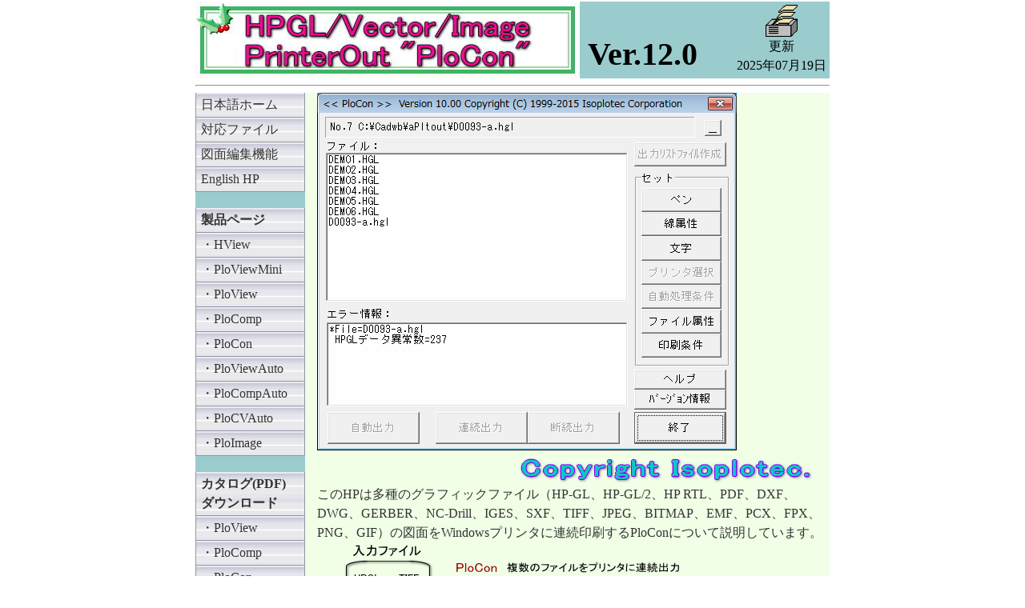

--- FILE ---
content_type: text/html
request_url: http://isoplotec.co.jp/jplocon.htm
body_size: 62432
content:
<!DOCTYPE HTML PUBLIC "-//W3C//DTD HTML 4.01 Transitional//EN">
<HTML>
<HEAD>
<!-- Google tag (gtag.js) -->
<script async src="https://www.googletagmanager.com/gtag/js?id=G-TJPMT595YT"></script>
<script>
  window.dataLayer = window.dataLayer || [];
  function gtag(){dataLayer.push(arguments);}
  gtag('js', new Date());

  gtag('config', 'G-TJPMT595YT');
</script>
<script type="text/javascript" language="JavaScript">
<!--HPB_SCRIPT_UAREDIRECT
if(document.referrer.indexOf(document.location.hostname)==-1){ if (navigator.userAgent.indexOf('iPhone') > 0 || (navigator.userAgent.indexOf('Android') > 0 && navigator.userAgent.indexOf('Mobile') > 0)) {location.href = 'mobile/jplocon.htm';}}//-->
</script>
<meta http-equiv="Content-Type" content="text/html; charset=Shift_JIS">
<meta http-equiv="Content-Style-Type" content="text/css">
<meta name="GENERATOR" content="IBM WebSphere Studio Homepage Builder Version 14.0.8.0 for Windows">
<META name="Keywords" content="Print,連続印刷,自動印刷,PDF,HPGL,IMAGE,VIEWER,DXF,DWG,TIFF,GERBER,NC-Drill,JPEG,BITMAP,IGES,SXF,EMF,PCX,FPX,PNG">
<meta name="viewport" content="width=device-width,initial-scale=1.0,minimum-scale=1.0">
<TITLE>HPGL/PDF/DXF/DWG/GERBER/IGES/TIFF.. PrinterOut PloCon</TITLE>
<LINK href="hpbsite.css" rel="stylesheet" type="text/css">
</HEAD>
<body bgcolor="#ffffff" text="#000000" link="#fa5000" vlink="#808080" alink="#008080" style='FONT-FAMILY: "ＭＳ ゴシック"'><!--PloConはHPGL/ベクター/イメージファイルの図面をWindowsプリンタに連続印刷するプログラムです。-->
<DIV align="center">
<TABLE width="792" border="0" cellspacing="0" cellpadding="0" class="hpb-head" id="_HPB_LAYOUT_H">
  <TBODY>
    <TR>
      <td height="30" align="left" valign="middle" class="hpb-head-cell1" style="text-align : left;" width="671"><img src="logo7.jpg" width="480" height="96" border="0"><B><FONT size="7"><SUP> </SUP></FONT></B><FONT size="7"><SUP>Ver.12.0</SUP></FONT></td>
      <td height="30" align="center" valign="middle" class="hpb-head-cell2" style="text-align : center;" width="121"><img src="PloConIcon.png" width="40" height="40" border="0"><br>
      更新<font color="Black"><br>
      2025年07月19日</font></td>
    </TR>
  </TBODY>
</TABLE>
</DIV>
<DIV align="center">
<TABLE width="792" border="0" cellpadding="0" cellspacing="0" id="_HPB_LAYOUTTABLE_06">
  <TBODY>
    <TR>
      <TD colspan="2">
      <HR>
      </TD>
    </TR>
    <TR>
      <td valign="top" class="hpb-side-cell3" id="_HPB_LAYOUT_LMV0" width="137" height="21175">
      <TABLE border="0" cellpadding="0" cellspacing="0" id="HPB_LINK_MENU_TABLE_100720175935" class="hpb-vmenu1">
        <TBODY>
          <TR>
            <TD class="hpb-vmenu1-idle1"><A href="index.htm" class="hpb-vmenu1-link1">日本語ホーム</A></TD>
          </TR>
          <TR>
            <TD class="hpb-vmenu1-idle1"><A href="index2.htm" class="hpb-vmenu1-link1">対応ファイル</A></TD>
          </TR>
          <TR>
            <TD class="hpb-vmenu1-idle1"><A href="jcad.htm" class="hpb-vmenu1-link1">図面編集機能</A></TD>
          </TR>
          <TR>
            <TD height="16" class="hpb-vmenu1-idle1"><A href="ehp.htm" class="hpb-vmenu1-link1">English HP</A></TD>
          </TR>
          <TR>
            <TD height="20"></TD>
          </TR>
          <TR>
            <TD height="28" class="hpb-vmenu1-hil">製品ページ</TD>
          </TR>
          <TR>
            <TD class="hpb-vmenu1-idle1"><A href="jhview.htm" class="hpb-vmenu1-link2">・HView</A></TD>
          </TR>
          <TR>
            <TD class="hpb-vmenu1-idle1"><A href="jploviewmini.htm" class="hpb-vmenu1-link2">・PloViewMini</A></TD>
          </TR>
          <TR>
            <TD height="16" class="hpb-vmenu1-idle1"><A href="jploview.htm" class="hpb-vmenu1-link2">・PloView</A></TD>
          </TR>
          <TR>
            <TD height="16" class="hpb-vmenu1-idle1"><A href="jplocomp.htm" class="hpb-vmenu1-link2">・PloComp</A></TD>
          </TR>
          <TR>
            <TD height="16" class="hpb-vmenu1-idle1"><A href="jplocon.htm" class="hpb-vmenu1-link2">・PloCon</A></TD>
          </TR>
          <TR>
            <TD class="hpb-vmenu1-idle1"><A href="jploviewauto.htm" class="hpb-vmenu1-link2">・PloViewAuto</A></TD>
          </TR>
          <TR>
            <TD class="hpb-vmenu1-idle1"><A href="jplocompauto.htm" class="hpb-vmenu1-link2">・PloCompAuto</A></TD>
          </TR>
          <TR>
            <TD class="hpb-vmenu1-idle1"><a href="jplocvauto.htm" class="hpb-vmenu1-link2">・PloCVAuto</a></TD>
          </TR>
          <TR>
            <TD class="hpb-vmenu1-idle1"><A href="jploimage.htm" class="hpb-vmenu1-link2">・PloImage</A></TD>
          </TR>
          <TR>
            <TD height="20"></TD>
          </TR>
          <TR>
            <TD height="21" class="hpb-vmenu1-hil">カタログ(PDF)<BR>
            ダウンロード</TD>
          </TR>
          <TR>
            <TD class="hpb-vmenu1-idle1"><A href="ploviewj.pdf" class="hpb-vmenu1-link2" target="_blank">・PloView</A></TD>
          </TR>
          <TR>
            <TD class="hpb-vmenu1-idle1"><A href="plocompj.pdf" class="hpb-vmenu1-link2" target="_blank">・PloComp</A></TD>
          </TR>
          <TR>
            <TD class="hpb-vmenu1-idle1"><A href="ploconj.pdf" class="hpb-vmenu1-link2" target="_blank">・PloCon</A></TD>
          </TR>
          <TR>
            <TD class="hpb-vmenu1-idle1"><A href="ploviewautoj.pdf" class="hpb-vmenu1-link2" target="_blank">・PloViewAuto</A></TD>
          </TR>
          <TR>
            <TD class="hpb-vmenu1-idle1"><A href="plocompautoj.pdf" class="hpb-vmenu1-link2" target="_blank">・PloCompAuto</A></TD>
          </TR>
          <TR>
            <TD class="hpb-vmenu1-idle1"><a href="plocvautoj.pdf" class="hpb-vmenu1-link2" target="_blank">・PloCVAuto</a></TD>
          </TR>
          <TR>
            <TD class="hpb-vmenu1-idle1"><A href="ploimagej.pdf" class="hpb-vmenu1-link2" target="_blank">・PloImage</A></TD>
          </TR>
        </TBODY>
      </TABLE>
      <P>&nbsp;</P>
      </td>
      <td valign="top" class="hpb-cnt-cell3" align="right" width="655" height="21175">
      <table width="100%" border="0" cellspacing="0" cellpadding="0" bgcolor="#f0ffe6">
        <TBODY>
          <TR>
            <td width="22"></td>
            <td width="644"><img src="PloConJ.png" width="524" height="447" border="0" alt="HPGL/Vector/Image PrinterOut PloCon"></td>
          </TR>
          <TR>
            <td width="22"></td>
            <td align="right" width="644"><IMG src="image12.gif" border="0"></td>
          </TR>
          <TR>
            <td width="22">&nbsp;</td>
            <td bgcolor="#f0ffe6" width="644">このHPは多種のグラフィックファイル（HP-GL、HP-GL/2、HP RTL、PDF、DXF、DWG、GERBER、NC-Drill、IGES、SXF、TIFF、JPEG、BITMAP、EMF、PCX、FPX、PNG、GIF）の図面をWindowsプリンタに連続印刷するPloConについて説明しています。<br>
            　　<img src="PloConFunction.gif" width="563" height="177" border="0" alt="HPGL/Vector/Image PrinterOut PloCon"></td>
          </TR>
          <TR>
            <td width="22">&nbsp;</td>
            <td bgcolor="#f0ffe6" width="644">&nbsp;</td>
          </TR>
          <TR>
            <td width="22"></td>
            <td bgcolor="#000099" width="644"><IMG src="bullet017.gif" width="16" height="16" border="0"><FONT color="#ffffff"><A name="目次">目次</A></FONT></td>
          </TR>
          <TR>
            <td height="185" width="22"></td>
            <td height="185" width="644">　・<a href="#概要">概要</a><BR>
            　・<a href="#入力作画ファイル">入力作画ファイル</a><BR>
            　・<a href="#起動コマンドパラメータ">起動コマンドパラメータ</a><BR>
            　・<a href="#ペンの設定">ペンの設定</a><BR>
            　・<a href="#文字フォント">文字フォント</a><BR>
            　・<a href="#長さ単位系の設定">長さ単位系の設定</a><BR>
            　・<a href="#自動処理条件セット">自動処理条件セット</a><BR>
            　・<a href="#印刷条件セット">印刷条件セット</a><BR>
            　・<a href="#プリンタセット">プリンタセット</a><BR>
            　・<a href="#出力リストファイル作成">出力リストファイル作成</a><BR>
            　・<a href="#フォルダ内ファイル拡張子一括変更">フォルダ内ファイル拡張子一括変更</a><BR>
            　・<a href="#稼動条件">稼動条件</a><BR>
            　・<a href="#ライセンス料">ライセンス料</a><BR>
            　・<a href="#試用、ご注文、利用までの流れ">試用、ご注文、利用までの流れ</a><BR>
            　・<a href="#最近のバージョンアップ履歴">最近のバージョンアップ履歴</a><BR>
            　・<a href="#ダウンロード">ダウンロード</a><BR>
            　・<a href="#問合せ先" target="_self">問合せ先</a></td>
          </TR>
          <TR>
            <td height="26" width="22"></td>
            <td height="26" width="644"></td>
          </TR>
          <TR>
            <td height="0" width="22"></td>
            <td bgcolor="#000099" height="0" width="644">
            <P><a href="#TOC4" name="概要"><IMG src="bullet017.gif" width="16" height="16" border="0"><FONT color="#ffffff">概要</FONT></a></P>
            </td>
          </TR>
          <TR>
            <td height="295" width="22"></td>
            <td align="left" valign="top" id="_HPB_LAYOUT_CONTENTS" height="295" width="644">PloConはHPGL／ベクター／イメージファイルの図面をWindowsプリンタに連続印刷するプログラムで、次のような機能があります。表示はしません。<BR>
            （１）用紙と出力尺度<BR>
            　・定型用紙を指定し、用紙サイズに合うように自動スケーリング<BR>
            　・定型用紙を指定し、指定尺度で出力<BR>
            　・指定尺度で、自動定型用紙選択<BR>
            　　図面領域にスケールをかけた図面サイズに合う最適なプリンタの定型用紙、<BR>
            　　向きを自動選択<BR>
            （２）対話的な出力／他のアプリケーションから印刷<BR>
            （３）線の色、幅変更、図面全体白黒／カラー切替、ペンON/OFF<BR>
            （４）文字フォントのベクターフォント／TrueTypeフォント切替<BR>
            （５）マルチページ対応<BR>
            （６）次に示す<FONT face="ＭＳ ゴシック"><A href="index2.htm">多くのファイルフォーマット</A></FONT>の読み込み対応<BR>
            　　　HP-GL、HP-GL/2、HP RTL、EMF、PDF、DXF、DWG、GERBER、NC-drill、IGES、<BR>
            　　　SXF、EMF、TIFF、JPEG、Bitmap、PCX、FPX、GIF、PNG<FONT face="ＭＳ ゴシック"></FONT><BR>
            （７）出力モード<BR>
            <BR>
            <B>①自動出力モード</B><BR>
            指定した入力フォルダーを監視し、入力フォルダー内に入力ファイルが入ると印刷し、印刷後入力ファイルは自動的に削除されます。入力ファイルがない場合はファイルが来るまで待機します。<BR>
            <BR>
            <img src="PloConMode1J.gif" border="0" width="620" height="167" alt="自動出力モード"><BR>
            <BR>
            <B>②連続出力モード</B><BR>
            指定した出力リストファイル内に記載されている複数の入力ファイルを読んで連続して印刷します。<BR>
            <BR>
            <img src="PloConMod2J.gif" border="0" width="534" height="198" alt="連続出力モード"><BR>
            <BR>
            <B>③断続出力モード</B><BR>
            指定した出力リストファイル内に記載されている複数の入力ファイルを1ファイル読んで印刷しては、次の出力指示を待ちます。<BR>
            <BR>
            <B>【自動出力モード使用例】</B><BR>
            Step-1<br>
            PloConインストール直後（初期設定）状態から以下の設定をして下さい。<br>
            PloConを起動し&quot;プリンタ設定&quot;ボタンを押し、出力先プリンタの設定をして下さい。<br>
            &quot;自動処理条件&quot;ボタンを押し、&quot;自動出力時の作画ファイル名&quot;の赤字箇所を以下のように修正ください。<br>
            <font color="#ff0000">&lt;PloConData&gt;</font>\InData\*.<font color="#ff0000">hgl</font><br>
            　　↓<br>
            <font color="#ff0000">&lt;PloConData&gt;</font>\InData\*.<font color="#ff0000">*</font><BR>
            ただし、<font color="#ff0000">&lt;PloConData&gt;</font>は次のフォルダです。<BR>
            なお<font color="#ff0000">&lt;username&gt;</font>はWindowsアカウント名に変更ください。<BR>
            <FONT size="2">　C:\Users\</FONT><font size="2" color="#ff0000">&lt;username&gt;</font><FONT size="2">\AppData\Local\Isoplotec\PloCon</FONT><br>
            <br>
            Step-2<BR>
            PloConを起動し、“自動出力”ボタンを押します。<BR>
            <BR>
            Step-3<BR>
            エクスプローラで印刷したい入力ファイル（&quot;ファイル属性&quot;ボタンを押し、ファイル拡張子を登録している必要があります）を &lt;PloConData&gt;\InData
            フォルダにコピーします。すると２分ほど待つと自動的にプリンターに出力されます。何ファイルでもエクスプローラでコピーする度にプリンターに出力します。コピーしたファイルは出力後自動的に削除されます。<BR>
            <BR>
            <BR>
            <B>【パラメータ起動使用例】</B><BR>
            エクスプローラで印刷したい入力ファイルを<br>
            　32BitOSの場合<BR>
            <FONT size="2">　　C:\Program Files\Isoplotec\PloCon\PloCon.exe</FONT><br>
            　64BitOSの場合<BR>
            <FONT size="2">　　C:\Program Files (x86)\Isoplotec\PloCon\PloCon.exe</FONT><BR>
            にドラッグします。<BR>
            するとプリンターに出力されます。<BR>
            <BR>【著作権について】<BR>
            　PloConはSXFファイル入力機能に「SXF共通ライブラリVer.3.xx」を利用しております。「SXF共通ライブラリVer.3.xx」の著作権は、情報処理推進機構、国土交通省、JACIC及びOCFに帰属します。<br>
            <br>
            <a href="#目次">＜目次に戻る＞</a></td>
          </TR>
          <TR>
            <td height="27" width="22"></td>
            <td height="27" width="644"></td>
          </TR>
          <TR>
            <td width="22"></td>
            <td bgcolor="#000099" width="644">
            <P><a href="#TOC5" name="入力作画ファイル"><IMG src="bullet017.gif" width="16" height="16" border="0"><FONT color="#ffffff">入力作画ファイル</FONT></a></P>
            </td>
          </TR>
          <TR>
            <td width="22"></td>
            <td width="644"><FONT face="ＭＳ ゴシック">HP-GL、HP-GL/2、HP RTL、PDF、DXF、DWG、GERBER、NC-Drill、IGES、SXF、EMF、JPEG、TIFF、Bitmap、PCX、FPX、PNGと<A href="index2.htm">多くのフォーマットのファイル</A>を読み込めます。</FONT><BR>
            ファイルの種類ごとにファイル名の拡張子は事前にファイル属性ボタンで設定しておく必要があります。<br>
            開いたファイルの図面領域（印刷領域）は<BR>「<a href="index2.htm#PloViewシリーズ製品のファイル読込み時の図面領域">PloViewシリーズ製品のファイル読込み時の図面領域</a>」　を参照下さい。<BR>
            <img src="PloConJSetFilePrp.png" width="630" height="380" border="0"><br>
            <br>
            <a href="#目次">＜目次に戻る＞</a></td>
          </TR>
          <TR>
            <td height="29" width="22"></td>
            <td height="29" width="644"></td>
          </TR>
          <TR>
            <td height="4" width="22"></td>
            <td bgcolor="#000099" height="4" width="644">
            <P><a href="#TOC6" name="起動コマンドパラメータ"><IMG src="bullet017.gif" width="16" height="16" border="0"><FONT color="#ffffff">起動コマンドパラメータ</FONT></a></P>
            </td>
          </TR>
          <TR>
            <td width="22"></td>
            <td width="644">PloCon起動コマンドは以下のようになっています。<br>
            　　［　］は省略可能を示します。<br>
            　　&lt;Program Files&gt;は以下を示します。<BR>
            　　　　32Bit OS:　C:\Program Files<BR>
            　　　　64Bit OS:　C:\Program Files (x86)<BR>
            <br>
            <b>&quot;&lt;Program Files&gt;\Isoplotec\PloCon\PloCon.exe&quot; /a ［出力ファイル名］</b> <br>
            /a をつけると起動と同時に自動出力モードになります。<br>
この時　出力ファイル　のオプションをつけるとこれが出力ファイルになり、つけなければ、前回に使用した出力ファイルが使われます。<br>
            出力ファイル名はワイルドカードを使えます。出力ファイル名と同じ作画ファイルを探し、あれば出力し、出力後作画ファイルは自動的に削除されます。作画ファイルがない場合はファイルが来るまで待機します。<br>
<br>
            <b>&quot;&lt;Program Files&gt;\Isoplotec\PloCon\PloCon.exe&quot; /b ［出力ファイル名］</b> <br>
            /b をつけるとプログラムがタスクバーに入り、ダイヤログが表示されない以外は/aと同じ動作をします。<br>
            <br>
            <b>&quot;&lt;Program Files&gt;\Isoplotec\PloCon\PloCon.exe&quot; /c ［出力リストファイル名］</b> <br>
            /c をつけると起動と同時に連続出力モードになります。<br>
この時　　出力リストファイル　のオプションをつけるとこれが出力リストファイルになり、つけなければ、前回に使用した出力リストファイルが使われます。<br>
出力リストファイル内に記載されている複数の作画ファイルを連続して出力します。<br>
            <br>
            <b>&quot;&lt;Program Files&gt;\Isoplotec\PloCon\PloCon.exe&quot; /d ［出力リストファイル名］</b> <br>
            /d をつけるとプログラムがタスクバーに入り、ダイヤログが表示されない以外は/cと同じ動作をします。<br>
            <BR>
            <B>&quot;&lt;Program Files&gt;\Isoplotec\PloCon.exe&quot; [/wpWP] [/osOS]
            [/rxRX] [/ryRY] [/suSU] [/sdSD] [/srSR] [/slSL] [/dcDC] [/apAP] [/ncNC]
            [/oaOA] [出力ファイル]</B> <BR>
            ここでパラメータを指定すると、次に示す各種項目を設定できます。省略されたパラメータは前回終了時のパラメータがセットされます。<br>
<BR>
            　WPは出力装置でWindows printer 1の時は1を、Windows printer 2の時は2を指定<BR>
            　　します。<BR>
            　OSは出力尺度で正の実数を指定します。但し、0にすると自動縮尺となります。<BR>
            　RXはＸ尺度補正で正の実数を指定します。<BR>
            　RYはＹ尺度補正で正の実数を指定します。<BR>
            　SUは用紙余白上（単位mm）で0以上の整数を指定します。<BR>
            　SDは用紙余白下（単位mm）で0以上の整数を指定します。<BR>
            　SRは用紙余白右（単位mm）で0以上の整数を指定します。<BR>
            　SLは用紙余白左（単位mm）で0以上の整数を指定します。<BR>
            　DCは図面を中央に配置する場合1を、そうでない場合は0を指定します。<BR>
            　APは自動用紙（A4/A3/A2/A1/A0、縦/横）選択する場合1を、そうでない場合は<BR>
            　　0を指定します。<BR>
            　NCは出力部数で1以上の整数を指定します。<BR>
            　OAは出力角度で0度の場合0を、90度の場合1を指定します。<BR>
            　出力ファイル：<BR>
            　　指定する時は一番最後に指定します。<BR>
            　　指定されていると出力を行い、PloConは終了します。<BR>
            　　指定されていないとPloConメインダイアログが表示され、対話操作で出力が<BR>
            　　できます。<br>
            <BR>
            PloConが終了しないうちに、次のPloConを起動しないで下さい。<br>
            <br>
            <a href="#目次">＜目次に戻る＞</a></td>
          </TR>
          <TR>
            <td height="28" width="22"></td>
            <td height="28" width="644"></td>
          </TR>
          <TR>
            <td height="3" width="22"></td>
            <td bgcolor="#000099" height="3" width="644"><a href="#TOC8" name="ペンの設定"><IMG src="bullet017.gif" width="16" height="16" border="0"><FONT color="#ffffff">ペンの設定</FONT></a></td>
          </TR>
          <TR>
            <td width="22"></td>
            <td align="left" width="644">通常は作画データ中のペンの色、線幅で出力しますが、ペン設定により変えることができます。<BR>
            <img src="PloConJSetPen.png" width="600" height="601" border="0"><BR>
            <BR>
            <FONT face="ＭＳ ゴシック"><B>背景色と同じ色で作画する時、色を変える</B><BR>
            背景色と同じ色のペンで作画すると絵が見えなくなります。本チェックマークをチェックしておくと、背景色と作画ペンが黒色の場合、作画ペンを白色にして作画します。背景色と作画ペンが黒色以外の場合、作画ペンを黒色にして作画します。<BR>
            入力ファイルがDXF、IGESファイルの場合はこれをチェックON、GEBERファイルの場合はチェックOFFを推奨します。<BR>
            <B><A href="index.htm#色に関する課題と対処方法">色に関する課題と対処方法</A></B>を参照下さい。<BR>
            <BR>
            <B>線面作画モード</B><BR>
            後書き優先で見たいときは「上書き（Copy）」、重なり部は色混合で見たいときは「混合色（Merge）」、図形が二重に入っているところを見えなくするときは「差書き（Xor）」、作画データの命令に従うときは「データ中のMerge命令」から選択します。<BR>
            <BR>
            <B>前景色の設定</B><BR>
            　　優先１：白黒表示モードに設定すると白黒表示になります。<BR>
            　　優先２：作画データPC命令の色になります。<BR>
            　　　　　　作画データにPC命令がないと、優先３が適用になります。<BR>
            　　優先３：ペンごとに設定した色になります。<BR>
            <B>線幅の設定</B><BR>
            　　優先１：「全ての線幅を16番ペンで表示する」に設定すると16番ペンの線幅で<BR>
            　　　　　　表示します。<BR>
            　　優先２：作画データのPW命令の線幅になります。<BR>
            　　　　　　作画データにPW命令がないと、優先３が適用になります。<BR>
            　　優先３：ペンごとに設定したペン幅（0～10.00mm）になります。</FONT><br>
            <br>
            <a href="#目次">＜目次に戻る＞</a></td>
          </TR>
          <TR>
            <td height="28" width="22"></td>
            <td height="28" width="644"></td>
          </TR>
          <TR>
            <td width="22"></td>
            <td bgcolor="#000099" width="644"><a href="#TOC8" name="文字フォント"><IMG src="bullet017.gif" width="16" height="16" border="0"><FONT color="#ffffff">文字フォント</FONT></a></td>
          </TR>
          <TR>
            <td width="22"></td>
            <td width="644">Windowsフォントと、Vectorフォントを選択可能です。<BR>
            <FONT face="ＭＳ ゴシック">データの文字サイズに対しサイズ変更ができます。</FONT><BR>
            <img src="SetTxt2.png" width="328" height="523" border="0"><br>
            <p><b><code><font size="3" face="ＭＳ ゴシック">●　Vector 
  Font<br>
            </font></code></b><code><font size="3" face="ＭＳ ゴシック">文字形状が一定線幅の折れ線で描かれ、Windows TrueTypeフォントと大きく違います。一般にWindows TrueTypeフォントよりVectorフォントの方が表示スピードは速いです。<br>
            漢字は日本語JIS第一水準とJIS第二水準の漢字が用意されており、どちらを使うか選択します。JIS第一水準とJIS第二水準で字体が異なります。<br>
            <img border="0" src="FontVector.png" align="baseline"><br>
            </font></code><b><code><font size="3" face="ＭＳ ゴシック">●　Windows Font</font></code></b><code><font size="3" face="ＭＳ ゴシック"><br>
            選択したWindowsに登録されているTrueTypeフォントで表示します。<br>
            <img border="0" src="FontTTy.png" align="baseline"></font></code></p>
  <P><CODE><FONT size="3" face="ＭＳ ゴシック"><b>●　Windows Font 
  袋文字</b><BR>
            選択したWindowsに登録されているTrueTypeフォントを塗りつぶさないで袋文字として表示します。カッティングプロッタでカットした文字を描きたい場合などに使用します。<BR>
            <img border="0" src="FontFukuro.png" align="baseline"></FONT></CODE><br>
            <br>
            <a href="#目次">＜目次に戻る＞</a></P>
            </td>
          </TR>
          <TR>
            <td height="31" width="22"></td>
            <td height="31" width="644"></td>
          </TR>
          <TR>
            <td width="22">&nbsp;</td>
            <td width="644">
            <table width="100%" border="0" cellspacing="0" cellpadding="0" bgcolor="#f0ffe6">
              <tbody>
                <tr>
                  <td bgcolor="#000099"><font face="ＭＳ ゴシック"><a href="#TOC8" name="長さ単位系の設定" id="長さ単位系の設定"><img src="bullet017.gif" width="16" height="16" border="0"><font color="#ffffff">長さ単位系の設定</font></a></font></td>
                </tr>
                <tr>
                  <td>使用する座標、寸法の長さ単位系を次の中から選択できます。<br>
            　・ミリメーター　mm<br>
            　・センチメーター　cm<br>
            　・メーター　m<br>
            　・インチ　in<br>
            　・フィート　ft<br>
                  　・ヤード　yd<br>
                  <br>
            <a href="#目次">＜目次に戻る＞</a></td>
                </tr>
                <tr>
                  <td>&nbsp;</td>
                </tr>
              </tbody>
            </table>
            </td>
          </TR>
          <TR>
            <td height="2" width="22"></td>
            <td bgcolor="#000099" height="2" width="644"><a href="#TOC8" name="自動処理条件セット" id="自動処理条件セット"><IMG src="bullet017.gif" width="16" height="16" border="0"><FONT color="#ffffff">自動処理条件セット</FONT></a></td>
          </TR>
          <TR>
            <td width="22"></td>
            <td width="644">自動処理条件セットボタンを押すと、自動処理パラメータを設定できます。<BR>
            <img src="PloConSetAutoPar.png" width="608" height="361" border="0"><BR>
            <BR>
            <B>連続、断続出力時に使用する出力リストファイル名</B><BR>
            連続、あるいは断続出力モード時にこのファイル内に記載している作画ファイルを出力をします。“出力リストファイル内容”に作画ファイル名のリストが表示されます。<BR>
            <BR>
            <B>自動出力時の作画ファイル名</B><BR>
            自動出力モード時にこの出力ファイル名と一致するファイルを探し、自動的に出力します。<BR>
            <BR>
            <B>自動出力時の待機時間</B><BR>
            出力する作画ファイルデータがフォルダ内に生成されるのが完了したかを見に行く間隔です。<br>
            <br>
            <a href="#目次">＜目次に戻る＞</a></td>
          </TR>
          <TR>
            <td height="31" width="22"></td>
            <td height="31" width="644"></td>
          </TR>
          <TR>
            <td width="22">&nbsp;</td>
            <td bgcolor="#000099" width="644"><a href="#TOC8" name="印刷条件セット" id="印刷条件セット"><IMG src="bullet017.gif" width="16" height="16" border="0"><FONT color="#ffffff">印刷条件セット</FONT></a></td>
          </TR>
          <TR>
            <td width="22">&nbsp;</td>
            <td width="644">印刷条件をセットします。<br>
            このDialogに表示されている用紙サイズは未だファイルが読み込まれていない状態なので、仮の数値です。断続出力ボタンで出力を行うと、読み込んだファイルに合わせた数値が表示されます。<BR>
            <img src="PloConSetPlot.png" width="404" height="643" border="0"><BR>
            <BR>
            <B>自動縮尺</B><BR>
            このチェックマークをつけると作画領域が用紙余白を除いた用紙領域一杯になるよう出力尺度を自動的に設定します。この時は、「出力尺度」は設定できなくなります。<BR>
            <BR>
            <B>出力尺度</B><BR>
            出力する倍率を０．０１～１００．０の範囲で指定します。<BR>
            <BR>
            <B>自動用紙（サイズ、縦/横）選択</B><BR>
            <font face="ＭＳ ゴシック">「用紙規格」にてプリンタにセットしている用紙規格を次の中から指定します。<br>
            　　ISO A0～A4<br>
            　　ISO B0～B5<br>
            　　JIS B0～B5<br>
            　　ANSI A～E<br>
            　　ARCH A～E、E1</font><br>
            この機能は「自動縮尺」のチェックマークがついていない場合有効で、出力作画サイズに合わせた用紙サイズが定型用紙サイズから自動的に決定され、また、用紙方向が縦、横から自動的に決定されます。用紙を選択する順は以下の通りです。<br>
            <BR>
            ISO A系列の場合：<BR>
            A4縦→A4横→A3横→A3縦→A2横→A2縦→A1横→A1縦→A0横→A0縦<BR>
            これより大きいとA0横<BR>
            <BR>
            プリンタが用紙サイズをサポートしていない場合、用紙の方向をかえられない場合はそのサイズ、方向は選択しません。出力作画サイズが選択できる最大の用紙サイズを超える場合、最大の用紙を選択し、その用紙サイズに作画サイズが合うよう出力尺度を自動調整します。<BR>
            <br>
            <a href="#目次">＜目次に戻る＞</a></td>
          </TR>
          <TR>
            <td width="22">&nbsp;</td>
            <td width="644">&nbsp;</td>
          </TR>
          <TR>
            <td height="2" width="22"></td>
            <td bgcolor="#000099" height="2" width="644"><a href="#TOC8" name="プリンタセット"><IMG src="bullet017.gif" width="16" height="16" border="0"><FONT color="#ffffff">プリンタセット</FONT></a></td>
          </TR>
          <TR>
            <td width="22"></td>
            <td width="644">プリンタセットボタンを押すと、プリンタ設定ができます。<BR>
            <img src="PloConSetPrinter.png" width="520" height="305" border="0"><br>
            <br>
            <a href="#目次">＜目次に戻る＞</a></td>
          </TR>
          <TR>
            <td height="32" width="22"></td>
            <td height="32" width="644"></td>
          </TR>
          <TR>
            <td height="1" width="22"></td>
            <td bgcolor="#000099" height="1" width="644"><a href="#TOC8" name="出力リストファイル作成"><IMG src="bullet017.gif" width="16" height="16" border="0"><FONT color="#ffffff">出力リストファイル作成</FONT></a></td>
          </TR>
          <TR>
            <td width="22"></td>
            <td width="644">出力リストファイル作成ボタンを押すと、連続、断続出力時の出力ファイルを指定できます。<BR>
            <img src="PloConJOutList.png" width="630" height="328" border="0"><br>
            <br>
            <a href="#目次">＜目次に戻る＞</a></td>
          </TR>
          <TR>
            <td height="30" width="22"></td>
            <td height="30" width="644"></td>
          </TR>
          <TR>
            <td width="22">&nbsp;</td>
            <td bgcolor="#000099" width="644"><a href="#TOC8" name="フォルダ内ファイル拡張子一括変更" id="フォルダ内ファイル拡張子一括変更"><IMG src="bullet017.gif" width="16" height="16" border="0"><FONT color="#ffffff">フォルダ内ファイル拡張子一括変更</FONT></a></td>
          </TR>
          <TR>
            <td width="22">&nbsp;</td>
            <td width="644">読み込むファイルの種類ごとにファイル名の拡張子は事前にファイル属性で設定しておく必要があります。しかし、ファイル拡張子が連番とか、ＣＡＤの層番号など特定できない多数の拡張子を使用する場合、事前に手作業で拡張子を変更するのは大変な作業になります。そのような場合、以下に紹介しますFileTypeChgというプログラムを利用下さい。<BR>
            <BR>
            １．プログラム名　　FileTypeChg<BR>
            ２．ライセンス料　　無料（フリーソフト）<BR>
            ３．概要<BR>
            　フォルダ内全ファイルの拡張子をファイル名末尾に移動し、指定の拡張子をつけます。<BR>
            <img src="FileTypeChgJ.png" width="568" height="709" border="0" alt="フォルダ内ファイル拡張子一括変更プログラム"><BR>
            <BR>
            ４．利用方法<BR>
            ４．１．会話方式<BR>
            　FileTypeChg.exeをエクスプローラにてダブルクリックします。<BR>
　次に示すパラメータを設定して実行ボタンを押します。<BR>
            　ａ．ファイルが存在するフォルダ：<BR>
            　　　拡張子を変更するファイルが入っているフォルダを指定します。<BR>
            　ｂ．変更後の拡張子：<BR>
            　　　ここで指定された拡張子に全てのファイルが変更されます。<BR>
            　ｃ．処理結果ファイル一覧を保存するファイル名：<BR>
            　　　処理したファイル名一覧を入れるテキストファイルのファイル名を指定します。<BR>
            　　　この蘭を未入力にするとこのファイルは作成しません。<br>
            　d． 変更前の拡張子：<br>
            　　　ここで指定した拡張子と一致するファイルが変更されます。<br>
            　　　「*」にするとa項で指定のフォルダ内の全てのファイルが変更されます。<BR>
            <BR>
            ４．２．コマンドライン方式<BR>
            　Windowsのコマンドプロンプト（DOS窓）にて次のコマンドを入力すると即実行され、終了します。/a,/b,/c,/dパラメータは省略可能です。省略すると、前回使用したパラメータが使用されます。また全てのパラメータが省略されると会話方式で起動します。<BR>
<BR>　FileTypeChg.exe /a &quot;ファイルが存在するフォルダ&quot; <br>
            &nbsp; &nbsp; &nbsp; &nbsp; &nbsp; &nbsp; &nbsp; &nbsp; &nbsp; /b &quot;変更後の拡張子&quot;　<br>
            &nbsp; &nbsp; &nbsp; &nbsp; &nbsp; &nbsp; &nbsp; &nbsp; &nbsp; /c &quot;処理結果ファイル一覧を保存するファイル名&quot;<br>
            &nbsp; &nbsp; &nbsp; &nbsp; &nbsp; &nbsp; &nbsp; &nbsp; &nbsp; /d &quot;変更前の拡張子&quot;　<BR>
<BR>
　この方式は、バッチファイルに組み込むことで自動化できます。<BR>
　例えば次の内容が記述されたバッチファイルPloCon.batを作成します。<BR>
<BR>
            &quot;C:\FileTypeChg\FileTypeChg.exe&quot; /a &quot;C:\HpglData&quot; <br>
            &nbsp; &nbsp; &nbsp; &nbsp; &nbsp; &nbsp; &nbsp; &nbsp; &nbsp; &nbsp; &nbsp;
            &nbsp; &nbsp; &nbsp; &nbsp; &nbsp; &nbsp;/b &quot;hgl&quot; <br>
            &nbsp; &nbsp; &nbsp; &nbsp; &nbsp; &nbsp; &nbsp; &nbsp; &nbsp; &nbsp; &nbsp;
            &nbsp; &nbsp; &nbsp; &nbsp; &nbsp; &nbsp;/c &quot;C:\Temp\OutList.txt&quot;
            <br>
            &nbsp; &nbsp; &nbsp; &nbsp; &nbsp; &nbsp; &nbsp; &nbsp; &nbsp; &nbsp; &nbsp;
            &nbsp; &nbsp; &nbsp; &nbsp; &nbsp; &nbsp;/d &quot;*&quot;<BR>
            &quot;C:\Program Files (x86)\Isoplotec\PloCon\PloCon.exe&quot; /c &quot;C:\Temp\OutList.txt&quot;<BR>
<BR>
            　エクスプローラでPloCon.batをダブルクリックすると&quot;C:\HpglData&quot;フォルダ内の全ファイルの拡張子を&quot;hgl&quot;に変更して、PloConが起動して全ファイルを連続出力します。<BR>
            <BR>
            ５．ダウンロード<BR>
            　<a href="FileTypeChg102J.zip" onclick="javascript:pageTracker._trackPageview ('/downloads/PloConJ'); "><B>FileTypeChg　Ver.1.02 ソフトウェア　ダウンロード</B></a><BR>
            <br>
            <a href="#目次">＜目次に戻る＞</a></td>
          </TR>
          <TR>
            <td width="22">&nbsp;</td>
            <td width="644">&nbsp;</td>
          </TR>
          <TR>
            <td height="2" width="22"></td>
            <td bgcolor="#000099" height="2" width="644">
            <P><a href="#TOC8" name="稼動条件"><IMG src="bullet017.gif" width="16" height="16" border="0"><FONT color="#ffffff">稼動条件</FONT></a></P>
            </td>
          </TR>
          <TR>
            <td width="22"></td>
            <td width="644"><FONT face="ＭＳ ゴシック">１．PloCon Ver.12.0　稼働条件<br>
            &nbsp;Ｉｎｔｅｌ互換ＣＰＵ搭載パーソナルコンピュータ<BR>
            　・空きメモリー：　2GB以上<BR>
            　・空きハードディスク容量：　2GB以上<BR>
            　・画面解像度：　1024ドット×768ドット　以上<BR>
            　・ＯＳ：　Windows　7、8、10、11　の32Bit、64Bit<BR>
            　・何かのプリンタードライバーをインストールしておく必要があります。<BR>
            　　PDFファイルを読み込むには高解像度のプリンタードライバーが必要です。<br>
            　・DWGファイルの入出力にはフリーソフト<a href="https://www.opendesign.com/guestfiles/oda_file_converter">「ODA File Converter」</a>をインストール<br>
            　　しておく必要があります。<br>
            <br>
            ２．PloConバージョンごとの対応OSと保守<br>
            &nbsp;<img src="VerOSPloConJ.jpg" width="600" height="242" border="0"><br>
            <br>
            <a href="#目次">＜目次に戻る＞</a></FONT></td>
          </TR>
          <TR>
            <td height="30" width="22"></td>
            <td height="30" width="644"></td>
          </TR>
          <TR>
            <td width="22"></td>
            <td bgcolor="#000099" width="644">
            <P><a href="#TOC9" name="ライセンス料" id="ライセンス料"><IMG src="bullet017.gif" width="16" height="16" border="0"><FONT color="#ffffff"><FONT face="ＭＳ ゴシック"><FONT color="#ffffff">ライセンス料</FONT></FONT></FONT></a></P>
            </td>
          </TR>
          <TR>
            <td width="22"></td>
            <td width="644"><FONT face="ＭＳ ゴシック">PloConライセンス料<BR>
            同時注文本数　１～４本の場合　7,000円／本（消費税10％込7,700円／本）<BR>
            　　　　　　　５本以上の場合　6,300円／本（消費税10％込6,930円／本）<BR>
            <BR>注：代理店にご注文の場合のライセンス料、注文方法、パスワード入手方法は、代理店にお聞き下さい<BR>
            <br>
            <a href="#目次">＜目次に戻る＞</a></FONT></td>
          </TR>
          <TR>
            <td height="34" width="22"></td>
            <td height="34" width="644"></td>
          </TR>
          <TR>
            <td width="22"></td>
            <td bgcolor="#000099" width="644"><a href="#TOC10" name="試用、ご注文、利用までの流れ" id="試用、ご注文、利用までの流れ"><IMG src="bullet017.gif" width="16" height="16" border="0"><FONT color="#ffffff"><FONT face="ＭＳ ゴシック"><FONT color="#ffffff">試用、ご注文、利用までの流れ</FONT></FONT></FONT></a></td>
          </TR>
          <TR>
            <td width="22"></td>
            <td width="644"><FONT face="ＭＳ ゴシック">１．試用<BR>
            本HPより製品を<a href="#ダウンロード">ダウンロード</a>して下さい。製品はZIPファイルに圧縮していますので適当な解凍ソフトで解凍して下さい。解凍した中にReadme.txtというファイルがあり、製品概要、インストール方法、アンインストール方法、使用許諾契約書、ライセンス料とプロテクト解除、問い合わせ先、バージョンアップ履歴が記載されていますのでよく読んで下さい。そして、解凍した中にSetupPloConJ.exeというファイルがありますので、エクスプローラでダブルクリックするとインストールできます。HP上に公開しているのは試用と正式用を兼ねています。インストールから３０日間は試用のため無償にて全機能使用できます。３０日経つとパスワードを入力しないと、プロテクトがかかり動かなくなります。それ以上ご利用になる場合は、正式版のご注文をお願いします。<BR>
            <br>２．正式版の注文<BR>先払い方式と後払い方式がありますので選択ください。<BR>代理店様経由のご注文も可能です。<BR>全て電子メールによる手順となります。<BR>....................................................................<BR>２．１　先払い方式<BR>ＳＴＥＰ－１：送金<BR>上記に記載のライセンス料を、Readme.txtファイルに記載の口座にお振込み下さい。<BR>送金手数料は送金者側で負担下さい。<BR>振込み時の送金人名は注文書に記載の会社名か申込人名を記載下さい。<BR>
            <BR>ＳＴＥＰ－２：注文<BR>次のフォーマットの注文書に必要事項を記入し、弊社受付窓口（本ページ最後に記載）に電子メールを送信して下さい。納期は注文後、３営業日以内です。<BR>
            <BR>　注文書<BR>
            　１．ソフト名　　　日本語版　PloCon<BR>
            　２．バージョン　　12.0<BR>　３．注文本数　　　　　本<BR>　４．申込者会社名<BR>　５．申込者名<BR>　６．申込者電子メールアドレス<BR>　７．申込者電話番号<BR>　８．ライセンス料振込み日　西暦　　　　年　　月　　日<BR>　９．ライセンス料振込先　　（郵便口座、銀行口座）<BR>１０．ライセンス料振込み金額<BR>
            <BR>　注：代理店様経由のご注文の場合は、代理店様の会社名、担当者名、メールアドレス、<BR>　　　電話番号を追記下さい。<BR>
            <BR>ＳＴＥＰ－３：納品<BR>受付窓口にてライセンス料の振込みが確認されると電子メールにてパスワードを送信致します。<BR>
            <BR>ＳＲＥＰ－４：インストール、プロテクト解除<BR>ご注文頂いた本数分までコピーしてインストールをお願いします。<BR>
            パスワードを入力するには、PloCon.exeを起動する時に、マウス右クリックしてポップアップメニューを出し、「管理者として実行」を選択する必要があります。<BR>
            インストール後30日以内ならば、PloConを起動してバージョン情報ボタンを押して“バージョン情報”ダイヤログを表示してパスワードを入力下さい。インストール後30日が経過した場合はPloConを起動するとパスワード設定ダイヤログが表示されますので、ここでパスワードを入力下さい。これでプロテクトが解除されます。<BR>....................................................................<BR>２．２　後払い方式<BR>
            全て電子メール（弊社受付窓口は本ページ最後に記載）による手順となります。<BR>見積書、納品書、請求書はＰＤＦファイルとなります。<BR>
            <BR>ＳＴＥＰ－１：見積依頼　　　　　　　　　　　　：お客様→弊社<BR>　ソフト名、バージョン、注文本数記載<BR>
            <BR>ＳＴＥＰ－２：見積書送信　　　　　　　　　　　：弊社→お客様<BR>
            <BR>ＳＴＥＰ－３：注文書送信　　　　　　　　　　　：お客様→弊社<BR>　先払い方式ＳＴＥＰ－２の内容を記載<BR>　納品書、請求書の原紙が必要な場合、電子メールにその旨ご記載下さい。<BR>　記載がない場合は、原紙を郵送致しません。<BR>
            <BR>　注：代理店様経由のご注文の場合は、エンドユーザー様の会社名、担当者名、<BR>　　　メールアドレス、電話番号の情報が必須です。<BR>
            <BR>ＳＴＥＰ－４：納品 
　 &nbsp; &nbsp; &nbsp; &nbsp; &nbsp; &nbsp; &nbsp; &nbsp; &nbsp; &nbsp; &nbsp; &nbsp; 
：弊社→お客様<BR>　納品書（パスワード記載）、請求書をメール送信<BR>　納期は注文メール受信後、３営業日以内<BR>
            <BR>ＳＴＥＰ－５：インストール、プロテクト解除　　：お客様<BR>　先払い方式ＳＴＥＰ－４記載による<BR>
            <BR>ＳＴＥＰ－６：送金　　　　　　　　　　　　　　：お客様→弊社<BR>　先払い方式ＳＴＥＰ－１の銀行口座に納品翌月末以内に振込み<BR>....................................................................<BR>
            <BR>
            ３．パソコンのＯＳ入れ替え、あるいは、インストールパソコンの入れ替え<BR>
            お渡ししたパスワードはＯＳの入れ替え、あるいは、インストールパソコンを入れ替えてもロックを解除できます。ただし、同時に製品をパソコンにインストールできる台数はご注文頂いた本数以内です。<BR>
            <BR>
            ４．リビジョンアップ（バージョン番号の小数点第２位のアップ）<BR>
              リビジョンアップは無償です。ＨＰより新しいリビジョンのソフトをダウンロードして再インストール願います。前のパスワードは有効です。</FONT><BR>
            <br>
            <font face="ＭＳ ゴシック">５．<a href="index.htm#PloViewシリーズの保守について">PloConの保守について</a></font><br>
            <br>
            <a href="#目次">＜目次に戻る＞</a></td>
          </TR>
          <TR>
            <td height="31" width="22"></td>
            <td height="31" width="644"></td>
          </TR>
          <TR>
            <td height="2" width="22"></td>
            <td bgcolor="#000099" height="2" width="644">
            <P><a href="#TOC10" name="最近のバージョンアップ履歴"><IMG src="bullet017.gif" width="16" height="16" border="0"><FONT color="#ffffff">最近のバージョンアップ履歴</FONT></a></P>
            </td>
          </TR>
          <TR>
            <td width="22"></td>
            <td width="644"><FONT size="2"></FONT><FONT size="2">Ver.10.00 2015年1月20日<BR>
（１）DWGファイルの入出力に対応した。<BR>
            　　　注：フリーソフト「Teigha File Converter」をインストールしておく必要があります。<BR>
（２）ベクターフォントでJIS漢字第二水準をサポート</FONT><BR>
            <FONT size="2">Ver.10.00 2015年3月31日<BR>
            （３）ベクターフォントJIS第二水準の字体を見直した。<BR>
            （４）ベクターフォントJIS第一水準に特殊文字を追加した。<BR>
            <BR>
            Ver.10.01 2015年7月19日<BR>
            （１）SXFファイル（ファイル拡張子 P21、SFC）の入力に対応した。<BR>
            （２）印刷条件セットボタンにて、マルチページファイル対応（ページ分けして印刷、全ページを重ねて印刷）できるようにした。<BR>
            （３）HPGLのAC（塗り潰し開始点）命令に対応した。<BR>
            （４）TTFフォントの文字表示サイズを調整した。<BR>
            （５）PDF、EMFファイル入力の文字サイズを調整した。<BR>
            Ver.10.01 2015年7月25日<BR>
            （６）SXFファイル入力で縦書き文字に不具合があったのを改修した。<BR>
            （７）DV（文字経路）命令で右横書き以外の時、一部異常な文字を表示していたのを改修した。<BR>Ver.10.01 2015年8月12日<BR>
            （８）自動出力時、作画ファイルが他のアプリケーションから作成中の場合、出力を行い、出力後、そのファイルを削除できないので、何度も、同じファイルを出力する場合があった。今回、他のアプリケーションが作画ファイルの作成を完了するのを待ってから出力するように改良した。<BR>
（９）SXFファイル入力で一部の不具合を改修した。</FONT><BR>
            <FONT size="2">Ver.10.01 2015年9月15日<BR>
            （１０）Windows10に対応した。</FONT><BR>
            <FONT size="2">Ver.10.01 2015年11月17日<BR>
            （１１）微少角度の円弧を異常表示していたのを改善した。<BR>
            　　　微少角度の円弧と円の判断角度を0.01度から0.001度に変更した。<BR>
            （１２）Readme.txtファイルの６項に、代理店への注文時のライセンス料、注文方法、パスワード入手方法を追加。<BR>Ver.10.01 2015年11月20日<BR>
            （１３）上記（１１）項の円弧と円の判定角度をファイル属性ボタン－円、円弧判定角度で設定できるようにした。<BR>Ver.10.01 2016年4月7日<BR>
            （１４）自動出力でPDF、EMFファイルを出力した時、エラーになると、そのエラーがエラー情報画面に表示されなく、無限にエラーが繰り返される不具合を改修した。<BR>Ver.10.01 2016年7月25日<BR>
（１５）LA（ライン属性）命令でライン端部、接続部形状を丸以外の場合、次の不具合を改修した。<BR>
　　　　・２構成点の直線の始点終点が同じ座標の場合、無表示だった。<BR>
            　　　　　微少線分（実質的に四角）を描くように修正。<BR>
　　　　・円、円弧は多角形近似して表示して折れ点で隙間ができて表示していたので、丸接続に<BR>
            　　　　　変更しスムーズに表示するようにした。<BR>
（１６）線属性セットダイアログの線端部形状初期値を次のように変更した。<BR>
　　　　線端部形状初期値　　　　　→　線端部接続部形状<BR>
            　　　　・丸　（表示が速い）　　　　　　 　・丸　（表示が速い）<BR>
　　  　・四角（HPGL標準の初期値）→　・HPGLのLA（ライン属性）命令に従う</FONT><BR>
            <FONT size="2">Ver.10.01 2016年9月15日<BR>
            （１７）PDF作成アプリによってはPDFバージョン情報が表記と実体が合っていない場合があり、このようなPDFファイルを読み込むとエラーcode=10000が発生して読めなかった。これを読めるようにした。<BR>Ver.10.01 2016年12月16日<BR>
            （１８）出力作画サイズが用紙サイズより大きいとき、左右上下の作画位置が異常であったのを改修した。<BR>Ver.10.01 2016年12月20日<BR>
            （１９）出力作画サイズが用紙サイズより大きく、用紙余白が０より大きいとき、用紙余白が反映されないで印刷されたのを改修した。<BR>
            Ver.10.01 2017年1月9日<BR>
            （２０）評価期間が切れた時、アンインストール時に評価結果を記入し、電子メール送信する機能を追加した。<BR>Ver.10.01 2017年1月11日<BR>
            （２１）TIFFファイルなどのイメージファイルを出力しようとするとエラーになっていたのを改修した。<BR>
            Ver.10.01 2017年5月10日<BR>
            （２２）PDF、EMF入力で白黒反転Bitmapがあると無視され、全面黒／白になるのを改修した。<BR>
            Ver.10.01 2017年8月30日<BR>
            （２３）ファイル属性ボタンを押した時、PDFファイル読み込み尺度設定をできるようにした。<BR>Ver.10.01 2017年9月27日<BR>
（２４）次の条件の場合、混合色で表示されていたのを上書き表示に変更した。<BR>
            　　・読み込みファイルがHPGLでFT（塗り潰しタイプ）命令が濃淡モードで濃淡レベルが100未満<BR>
            　　　のデータ<BR>
            　　・「ペン」ボタンを押して「FT命令の濃淡レベルを常に100%にする」のチェックをON<BR>
            　　　「線面作画モード」を上書き<BR>Ver.10.01 2017年10月29日<BR>
            （２５）出力作画領域境界に図形があると線幅の半分がカットされていたので、出力作画領域の幅、高さを1mm大きくして出力するようにした。<br>
            Ver.10.01 2018年1月29日<BR>
            （２６）一部の異常なファイルを開く時、異常終了するのを改修した。<br>
            <br>
            Ver.10.02 2018年3月27日<br>
            （１）印刷条件設定Dialogで用紙規格（ISO A0～A4、ISO B0～B5、JIS B0～B5、ANSI A～E、ARCH A～E,E1）を設定できるようにした。<br>
（２）極めてまれな条件で文字位置がずれる問題を改修した。<br>
            　　　条件：初期値以外のLO(ラベル原点命令）の後でペン移動命令なしに複数のLB(ラベル命令）で文字を描画した時<br>
            （３）白黒に設定した出力でPC（ペンカラー指定）命令で色を変えながら図形を描くデータの場合、ペンに対する白黒の色選択が間違って表示されていた障害を改修した。<br>
            （４）EMF出力で塗りつぶし図形が表示されない障害を改修した。<br>Ver.10.02 2018年5月04日<br>
（５）PDFファイル読み込み精度を向上させた。<br>
　　　インストール時にPDF読み込み尺度補正を自動設定するようにした。<br>
　　　入力ファイル設定でPDF読み込み尺度補正X,Yを設定出来るようにした。<br>
            　　　入力ファイル設定でPDF読み込み尺度補正X,Yを自動設定出来るボタンを用意した。<br>
            　　　コマンドラインでPDF読み込み尺度補正を自動設定出来るようにした。<br>Ver.10.02 2018年6月11日<br>
            （６）HPGLのCI（円作画）命令で分解能が45度以上の場合、45度にセットして８角形で作画していたが、分解能が120度以上の場合、120度にセットして３角形で作画するように変更した。<br>Ver.10.02 2018年8月6日<br>
（７）WindowsFontのサイズ調整を行った。<br>
Ver.10.02 2018年8月10日<br>
            （８）ペンテーブルNo.3,4の色初期値をPloViewコメントファイルのカラーテーブルに合わせた。<br>
（９）半角カタカナが文字化けする障害を改修した。<br>
　　　文字セットでWindows FontのASCII 1byte文字の初期値を次に変更した。<br>
　　　　標準Fontセット：　Century Gothic　→　ＭＳゴシック<br>
　　　　代替Fontセット：　Arial　→　ＭＳ明朝<br>
            　　　Century Gothic、Arialは半角カタカナが登録されていないため。<br>Ver.10.02 2018年10月23日<br>
            （１０）HPGL仕様の漢字は漢字モードに切り替えてLB（Label）命令でJISコードを使うことになっている。しかし、漢字モードに切り替えない（１Byteモード）でShiftJISコードを使用しているデータが見受けられる。そこで、次の条件の時、漢字を表示するよう機能追加した。<br>
            　　　・セット－文字メニューでWindows FontのFont選択でASCII 1byte文字に日本語Fontを選択<br>
            &nbsp; &nbsp; &nbsp; &nbsp; している。<br>
            　　　・HPGLデータが漢字モードに切り替えない（１Byteモード）でLB命令の文字列が全文字ShiftJIS<br>
            &nbsp; &nbsp; &nbsp; &nbsp; コードの漢字が使用されている。<br>
　　　・ファイルを開く時に上記処理が行われる。　　　　　　　<br>
            （１１）文字セットで文字サイズ補正を100%以外にした時、補正値どうりにならなかったり、文字の位置ズレがあったのを改善した。<br>
            （１２）文字が図面サイズの端にある場合、図面領域に影響を与える。文字セットで文字サイズ補正を100%以外にしている場合、ファイルを開く時、文字の領域を標準サイズで計算していたのを、補正サイズに変更した。<br>
            （１３）DV（横書き、縦書き文字指定）命令とLO（文字列の左揃え、右揃え、センタリング指定）命令を組み合わせた場合、文字の位置ズレが発生する場合があったを改修した。<br>
            （１４）DXFファイル入力で時計回りの円データを読み飛ばしていた。これを改修した。<br>
            （１５）DXFファイル入力でText　width、Text　spaceがマイナスの場合（ミラー表示）に対応していなかった。これに対応した。<br>
            （１６）PDF入力で、Textサイズの調整を行った。<br>
            <br>Ver.10.10 2019年1月23日<br>
（１）PDF読み込みモジュールを大幅更新することにより次の機能アップを行った。<br>
            　　①従来、AcrobatのようなPDF編集ツールで編集したPDFファイルを読み込んだ場合、編集した図形を表示しなかった。今回表示するようにした。<br>
　　②Fontごとの文字幅、上下位置を調整した。<br>
            　　③従来、PDFのクリッピング命令の処理ミスにより異常クリッピングになる場合があったのを改修した。<br>
            　　④Bitmap、文字がクリッピング処理がかかり表示しない場合があったのを改修した。<br>
            　　⑤従来、PDFファイルの読み込み時に白の塗り潰し（面）は削除していた。白い面が他の図形を隠す使われ方があり、白い面を削除しないようにした。<br>
（２）ペン設定の初期設定値を次のように変更した。<br>
　　背景色と同じ色で作画するとき、色を変える　ＯＮ→ＯＦＦ<br>
　　イメージを下にする　　　　　　　　　　　　ＯＮ→ＯＦＦ<br>
            （３）EMFファイル読み込みで、文字幅、あるいは文字高さがマイナスの場合、ミラーオンで表示しなかったのをミラーオンで表示するようにした。<br>Ver.10.10 2019年4月26日<br>
            （４）HPGLファイルは図面領域情報が無いので図形の最大領域を図面領域としていた。今回、セット－入力ファイル　メニューでHPGLファイルの図面サイズを求める方法を以下から選択できるようにした。<br>
　　　　①図形最大領域<br>
　　　　②PS(PlotSize)命令領域。ただし、PS命令がないと図形最大領域<br>
　　　　③IW(InputWinow)命令領域。ただし、IW命令がないと図形最大領域<br>
　　　　④IP(ScalePoint)命令領域。ただし、IP命令がないと図形最大領域<br>
　　　　⑤自動(PS→IW→IP→図形最大)<br>
　　　さらに、原点を図面サイズに含むか否かの設定<br>
            （５）DXF、DWGファイルを読み込む時のPloCon図面領域を図形最大領域、あるいはDXF、DGWファイルの図面サイズから選択出来るようにした。SXFファイルを読み込む時のPloCon図面領域をSXFファイルの図面サイズとした。<br>Ver.10.10 2019年5月08日<br>
            （６）出力リストファイル作成ボタンを押して、出力候補ファイル一覧にファイルが１つだけ有る時に、そのファイルをクリックして、==&gt;ボタンを押すとハングアップする障害を改修した。<br>Ver.10.10 2019年6月01日<br>
            （７）DXFファイル入力で条件により複数のSplineがあると異常な表示になる障害を改修した。<br>
            （８）PDFファイル入力で条件により面が異常な表示になる障害を改修した。<br>
              Ver.10.10 2019年7月05日<br>
            （９）ペンボタンを押して線面作画モードを「データ中のMerge命令」にした時、HPGLファイルのMC（色マージ）命令に忠実に表示していた。これだと背景色が白なので、HPGLファイルのMC命令がMergeになっている図形は白になり何も表示しない。<br>
　　　例：　白（背景）に 赤（図形）を足す（Merge）と白（図形）<br>
              　　　そこで、この時はMaskモードで表示するようにした。<br>
              Ver.10.10 2019年10月01日<br>
            （１０）消費税変更に伴うライセンス料を変更した。<br>Ver.10.10 2019年10月19日<br>
            （１１）WindowsのGodModeのアイコンをデスクトップに置くと、起動時にエラーになるのを改修した。<br>Ver.10.10 2020年01月14日<br>
            （１２）従来、DWG-DXF変換するのにフリーソフト「Teigha File Converter」を使用していた。「Teigha File Converter」の著作権者Open
            Design Allianceがこれを「ODA File Converter」に変更したので対応した。<br>
　　　注：「Teigha File Converter」のままでも利用できます。<br>
            （１３）DWGあるいはDXFからの読み込みでテキストの書式コード（ユニコード、MIF、強制改行）に対応した。<br>Ver.10.10 2020年05月18日<br>
            （１４）コントロールパネルの地域設定で数値形式の小数点記号が&quot;.&quot;以外の場合、DXF、DWG、PDF、EMF入力で正常に表示しない場合があった。これを改修した。<br>Ver.10.10 2021年08月18日<br>
            （１５）Windows10 ProのPCで出力リストファイル作成Dialogで複数のファイルを選択した場合、ハングアップする障害を改修した。<br>Ver.10.10 2022年5月2日<br>
            （１６）プログラム終了時にエラーになった一時処理用ファイルを削除するように改修した。<br>
            Ver.10.10 2022年6月8日<br>
            （１７）面の構成点が全て同一点の場合、編集OFFで開くと輪郭のみで塗りつぶさない障害があった。これを改良した。<br>
            （１８）PDF、EMFファイルでアルファブレンドビットマップをサポートした。<br>
            <br>
            Ver.11.00 2022年7月27日<BR>（１）Windows11に対応した。<BR>（２）コード署名を付けた。<BR>
            　コード署名を付けることで、ソフトウェアの配布元を認証し、なりすましや内容の改ざんなどがされていないことを保証します。最近、Windows、セキュリティチェックソフトウェアはセキュリティチェックを厳格化し、ウィルスがいないのに誤認識する場合が増えてきました。コード署名をすると誤認識が低減する可能性があります。<br>Ver.11.00 
2023年2月10日<BR>（３）使用許諾契約書の第２条に次の文面を追加した。<BR>
            　　　「本ソフトウェアをリモートで操作できません」<br>Ver.11.00 2023年3月12日<br>
            （４）同時に複数のPloConが起動しないようにした。<br>Ver.11.00 2023年9月15日<br>
（５）コード署名の期限を更新した。<br>
（６）PDF、EMFファイルの入力で、以下の障害を改修した。<br>
　　・入力時、Bezier曲線の表示異常<br>
　　・入力時、複数閉ループがあるPOLYPOLYGON（面）の表示異常<br>
　　・@付き縦書きFONTの文字があるファイルの入出力で文字表示異常<br>
            （７）HPGL1、DXF、DWG、IGES、SXFファイルの入力で@付き縦書きFONTの文字対応<br>Ver.11.00 2023年12月31日<br>
            （８）「ファイル属性」を押した時の「PDFファイル設定」に「白の塗り潰しは削除する」チェックボックスをつけた。<br>
            　　　これをチェックすると、PDFファイルを開く時、白の塗り潰しデータ　は削除します。<br>Ver.11.00 2024年3月3日<br>
（９）以下のHPRTLコマンドに対応した。<br>
　　　'ESC%A'(enter PCL mode)、'ESC*rB'(end raster graphics)<br>
            　　　従来、ファイルを開く時、このコマンドのイメージ図形は無視していた。<br>Ver.11.00 2024年4月29日<br>
            （１０）PDF、EMFファイル入力時、図面領域の左上に白い塗りつぶし長方形が表示される不具合を改修した。<br>
            　　　本件は（８）項に関連する改善で、「ファイル属性」を押した時の「PDFファイル設定」「白の塗りつぶしは削除する」のON/OFFに関係なく機能する。<br>Ver.11.00 2024年5月11日<br>
            （１１）PDF、EMFファイル入力時、ラスターイメージ図形のBinaryデータががあると、極まれに図形を表示しなくなる不具合があった。今回、これを改修した。<br>
            （１２）PDF、EMFファイル入力時、ラスターイメージ図形があると開くのに時間がかかっていた。これを高速化した。<br>
            <br>Ver.12.00 2024年12月01日<br>
（１）使用許諾契約書の品質保証について改訂しました。<br>
            （２）ファイル属性ボタンを押して「PDFファイル読み込み後のデータ形態」を次の中から選択出来るようにした。<br>
　　　PDFに複雑なクリッピングが有る場合、[2][3]に切り替えて下さい。<br>
　　　[1]Vector<br>
　　　[2]複雑なクリップが無い時Vector、有る時Image<br>
　　　[3]Image<br>
            （３）HPGLのMC命令（マージ制御）で「MC,1；（マージON）」が機能しなかったので追加した。<br>
　　　また、面塗りつぶしに対しMC命令が機能しなかったのを追加した。<br>
            （４）PDF、EMFファイルの読込みで図形構成点座標の読込ルーチンを全面入替を行い、以下の改良を行った。<br>
　　　・原点を従来左上だったので左下に変更した。<br>
　　　・Windows GDIの座標系を設定するMapping Modeに対応した。<br>
　　　・PDFからEMF変換したEMFファイル入力の尺度補正を行った。<br>
（５）PDF,EMFファイルの読込みで、以下の障害を改修した。<br>
　　　・円弧<br>
　　　・角が丸い四角形<br>
　　　・ペンUp移動-&gt;文字作画-&gt;ペンDown移動-&gt;文字作画　で線分が異常表示<br>
　　　・Bitmap（STRETCHDIBITS、SETDIBITSTODEVICE）で黒塗り潰しになる<br>
　　　・ハッチング角度が45度と135度が逆になっていた<br>
            （６）PDF,EMFファイル入力でBitmapパターンを持つブラシ(MR_CREATEDIBPATTERNBRUSHPT,EMR_CREATEMONOBRUSH)をサポート<br>
            （７）自動出力、断続出力でのメイン画面の進捗状況表示を分かりやすくした。<br>
            （８）面（円弧は多角形分解した）構成点数が20,000点を超えると面を表示できなかった。これを20,000点を超えても表示できるようにした。<BR>Ver.12.00 2024年12月05日<br>
            （９）面を構成する閉ループ数が5,000を超えると面を表示できなかった。<br>
            　　　これを5,000を超えても表示するようにした。<br>Ver.12.00 2024年12月26日<br>
            （１０）メイン画面の進捗状況表示を一部修正した。<br>Ver.12.00 2025年4月3日<br>
            （１１）インストールファイル名をsetup.exeからSetupPloConJ.exeに変更した。<br>Ver.12.00 2025年7月19日<br>
            （１２）PDF,EMF入力でBitmap図形が次の条件の場合、表示尺度が異常になる。<br>
　　　　Bitmap図形の幅、高さのBit単位長さと、HPGL単位長さが一致する時。<br>
　　　　これを改修した。<br>
            <a href="#目次">＜目次に戻る＞</a></FONT></td>
          </TR>
          <TR>
            <td height="30" width="22"></td>
            <td height="30" width="644"></td>
          </TR>
          <TR>
            <td width="22"></td>
            <td bgcolor="#000099" width="644"><a href="#TOC11" name="ダウンロード"><IMG src="bullet017.gif" width="16" height="16" border="0"><FONT color="#ffffff">ダウンロード</FONT></a></td>
          </TR>
          <TR>
            <td width="22"></td>
            <td width="644"><BR>
            　<a href="PloCon1200J.zip" onclick="javascript:pageTracker._trackPageview ('/downloads/PloConJ'); "><B>PloCon　Ver.12.00 ソフトウェア　ダウンロード</B></a><BR>
            <BR>
            　注意：<br>
            　　１．インストール方法はダウンロードしたファイルを解凍後、Readme.txtファイル<br>
            　　　　の内容に従い、SetupPloConJ.exeを実行下さい。<BR>
            　　２．弊社製品はウィルスチェック済みです。<br>
            <font face="ＭＳ ゴシック"><span style="color: rgb(51, 51, 51); font-family: &quot;ＭＳ ゴシック&quot;; font-size: medium; font-style: normal; font-variant-ligatures: normal; font-variant-caps: normal; font-weight: 400; letter-spacing: normal; orphans: 2; text-align: start; text-indent: 0px; text-transform: none; widows: 2; word-spacing: 0px; -webkit-text-stroke-width: 0px; white-space: normal; background-color: rgb(240, 255, 230); text-decoration-thickness: initial; text-decoration-style: initial; text-decoration-color: initial; display: inline !important; float: none;">　　　●</span><a href="index.htm#Microsoft検証済みアプリでない">インストール時に「Microsoft検証済みアプリではありません」と表示<br style="line-height: 24px;">
            　　　　された場合の対処方法</a><br>
            　　　●インストール時に「WindowsによってPCが保護されました」と表示され、<br>
            　　　　「実行しない」ボタンのみがある場合、「詳細情報」をクリックして、<br>
            　　　　「実行」ボタンを押して下さい。<br>
            　　　●インストール時に「このアプリがデバイスに変更を加えることを許可<br>
            　　　　しますか？」と表示される場合、「はい」ボタンを押して下さい。<br>
            　　　●</font><a href="index.htm#Norton誤検知">Nortonウィルスチェックソフトの誤検知について</a><BR>
            　　３．本ＨＰは常に最新版しか掲示されません。<BR>
            　　　　古いバージョンは入手できなくなります。<BR>
            　　　　再インストールのため、ダウンロードしたファイルは媒体にコピーして<BR>
            　　　　おいて下さい。<BR>
            <BR>
            　<A href="ploconj.pdf" target="_blank"><B>PloCon　Ver.12.0 カタログ(PDF) ダウンロード</B></A><BR>
            <br>
            <a href="#目次">＜目次に戻る＞</a></td>
          </TR>
          <TR>
            <td height="31" width="22"></td>
            <td height="31" width="644"></td>
          </TR>
          <TR>
            <td height="2" width="22"></td>
            <td bgcolor="#000099" height="2" width="644">
            <P><a href="#TOC11" name="問合せ先"><IMG src="bullet017.gif" width="16" height="16" border="0"><FONT color="#ffffff">問合せ先</FONT></a></P>
            </td>
          </TR>
          <TR>
            <td width="22"></td>
            <td width="644"><BR>
            &nbsp; &nbsp; &nbsp; &nbsp; <IMG src="image116.gif" border="0"><BR>
            <br>
            <a href="#目次">＜目次に戻る＞</a></td>
          </TR>
        </TBODY>
      </table>
      </td>
    </TR>
    <TR>
      <td valign="top" class="hpb-side-cell4" align="left" width="137" height="25">&nbsp;</td>
      <td valign="top" class="hpb-cnt-cell4" align="center" width="655" height="25">&nbsp;</td>
    </TR>
  </TBODY>
</TABLE>
</DIV>
<script type="text/javascript">
var gaJsHost = (("https:" == document.location.protocol) ? "https://ssl." : "http://www.");
document.write(unescape("%3Cscript src='" + gaJsHost + "google-analytics.com/ga.js' type='text/javascript'%3E%3C/script%3E"));
</script>
<script type="text/javascript">
var pageTracker = _gat._getTracker("UA-5171344-2");
pageTracker._initData();
pageTracker._trackPageview();
</script>
</body>
</HTML>

--- FILE ---
content_type: text/css
request_url: http://isoplotec.co.jp/hpbsite.css
body_size: 26657
content:
/*- themeid=hpb9tm10_2; --------------------------------*/

/*-------------------- body --------------------*/

.hpb-body1 {
	  
	color: #333333;
	font-size: 100%;
}

.hpb-body2 {
	  
	color: #444444;
}

.hpb-body3 {
	  
	color: #444444;
	font-size: 100%;
}

.hpb-body4 {
	  
	color: #FFFFFF;
	font-size: 205%;
	font-style: normal;
	font-weight: normal;
	font-variant: normal;
}

.hpb-body5 {
}

/*-------------------- bullet --------------------*/

.hpb-bul1 {
	  
	color: #cc6600;
}

.hpb-bul2 {
	  
	color: #cc6600;
	font-size: 100%;
}

/*-------------------- maintable --------------------*/

.hpb-main {
}

/*-------------------- contents --------------------*/

.hpb-cnt-cell1 {
	  
	color: #FFFFFF;
	font-size: 100%;
	background: #A1A1A1;
}

.hpb-cnt-cell2 {
	  
	background: #BFBFBF;
}

.hpb-cnt-cell3 {
	  
	color: #333333;
	font-size: 100%;
	background: #FFFFFF;
}

.hpb-cnt-cell3-x {
	  
	font-size: 100%;
	background: #9ACCCD;
}

.hpb-cnt-cell4 {
	  
	font-size: 100%;
	background: #9ACCCD;
}

.hpb-cnt-cell5 {
	  
	color: #333333;
	font-size: 100%;
	background: #FFFFFF;
}

.hpb-cnt-cell6 {
	  
	color: #333333;
	font-size: 100%;
	background: #FFFFFF;
}

.hpb-cnt-cell7 {
	  
	background: #FFFFFF;
}

.hpb-cnt-tb-cell1 {
	  
	color: #333333;
	border-color: #8E8E8E #8E8E8E #8E8E8E #8E8E8E;
	border-style: solid solid solid solid;
	border-width: 0px 1px 1px 0px;
	font-size: 100%;
	background: #E8E8E8;
}

.hpb-cnt-tb-cell2 {
	  
	color: #333333;
	background-color: #ffffff;
	border-color: #8E8E8E #8E8E8E #8E8E8E #8E8E8E;
	border-style: solid solid solid solid;
	border-width: 0px 1px 1px 0px;
	font-size: 100%;
}

.hpb-cnt-tb-cell3 {
	  
	color: #333333;
	background: #E8E8E8;
	border-color: #8E8E8E #8E8E8E #8E8E8E #8E8E8E;
	border-style: solid solid solid solid;
	border-width: 0px 0px 0px 0px;
	font-size: 100%;
}

.hpb-cnt-tb-cell4 {
	  
	color: #333333;
	background-color: #ffffff;
	border-color: #8E8E8E #8E8E8E #8E8E8E #8E8E8E;
	border-style: solid solid solid solid;
	border-width: 0px 0px 0px 0px;
	font-size: 100%;
}

.hpb-cnt-tb-cell5 {
	  
	color: #333333;
	background-color: #ffffff;
	border-color: #8E8E8E #8E8E8E #8E8E8E #8E8E8E;
	border-style: solid solid solid solid;
	border-width: 0px 0px 1px 0px;
	font-size: 100%;
}

/*-------------------- design table --------------------*/

.hpb-cnt-tb-th1 {
	  
	color: #333333;
	border-color: #8E8E8E #8E8E8E #8E8E8E #8E8E8E;
	border-style: solid solid solid solid;
	border-width: 0px 1px 1px 0px;
	font-size: 100%;
	background: #CACACA;
}

.hpb-cnt-tb-th2 {
	  
	color: #333333;
	background: #CACACA;
	border-color: #8E8E8E #8E8E8E #8E8E8E #8E8E8E;
	border-style: solid solid solid solid;
	border-width: 0px 0px 0px 0px;
	font-size: 100%;
}

.hpb-cnt-tb1 {
	  
	background-color: #ffffff;
	border-color: #8E8E8E #8E8E8E #8E8E8E #8E8E8E;
	border-style: solid solid solid solid;
	border-width: 1px 0px 0px 1px;
}

.hpb-cnt-tb2 {
	  
	background-color: #ffffff;
	border-color: #8E8E8E #8E8E8E #8E8E8E #8E8E8E;
	border-style: solid solid solid solid;
	border-width: 1px 1px 1px 1px;
}

.hpb-cnt-tb3 {
	  
	background-color: #ffffff;
	border-color: #8E8E8E #8E8E8E #8E8E8E #8E8E8E;
	border-style: solid solid solid solid;
	border-width: 0px 0px 0px 0px;
}

/*-------------------- column --------------------*/

.hpb-colm0 {
}

.hpb-colm0-cell1 {
	  
	color: #333333;
	padding-top: 2px;
	padding-right: 2px;
	padding-bottom: 2px;
	padding-left: 2px;
	font-size: 100%;
	font-weight: bold;
}

.hpb-colm0-cell2 {
	  
	color: #333333;
	font-size: 100%;
}

.hpb-colm1 {
}

.hpb-colm1-cell1 {
	  
	color: #333333;
	background: #E8E8E8;
	border-color: #8E8E8E #8E8E8E #8E8E8E #8E8E8E;
	border-style: solid solid solid solid;
	border-width: 1px 1px 1px 1px;
	font-size: 100%;
	font-weight: bold;
}

.hpb-colm1-cell2 {
	  
	color: #333333;
	border-color: #8E8E8E #8E8E8E #8E8E8E #8E8E8E;
	border-style: solid solid solid solid;
	border-width: 0px 1px 1px 1px;
	margin-top: 0px;
	margin-right: 0px;
	margin-bottom: 0px;
	margin-left: 5px;
	font-size: 100%;
}

.hpb-colm2 {
}

.hpb-colm2-cell1 {
	  
	color: #333333;
	font-size: 100%;
	font-weight: bold;
	border-right: 1px solid #8E8E8E;
	border-bottom: 1px solid #8E8E8E;
	padding: 2px;
}

.hpb-colm2-cell2 {
	  
	color: #333333;
	font-size: 100%;
	border-right: 1px solid #8E8E8E;
	border-bottom: 1px solid #8E8E8E;
	padding-top: 7px;
	padding-bottom: 7px;
	padding-right: 2px;
	padding-left: 2px;
}

/*------------------- Mount --------------------*/

/* style */
.hpb-lay-mount1 {
	  

	/*border-color: #8E8E8E #8E8E8E #8E8E8E #8E8E8E;

	border-style: solid solid solid solid;

	border-width: 1px 1px 1px 1px;*/
	font-size: 100%;
}

.hpb-lay-mount2 {
	  
	padding: 4px 4px 4px 4px;
	color: #333333;
	border-color: #8E8E8E #8E8E8E #8E8E8E #8E8E8E;
	border-style: solid solid solid solid;
	border-width: 0px 1px 1px 0px;
	font-size: 100%;
	background: #E8E8E8;
}

.hpb-lay-mount3 {
	  
	padding: 0px 4px 4px 0px;
	border-color: #8E8E8E #8E8E8E #8E8E8E #8E8E8E;
	border-style: solid solid solid solid;
	border-width: 0px 1px 1px 0px;
	font-size: 100%;
}

/*-------------------- head --------------------*/

.hpb-head {
}

.hpb-head-cell1 {
	  
	font-size: 100.000%;
	font-weight: bold;
	background: #9ACCCD;
	color: #000000;
}

.hpb-head-cell2 {
	  
	color: #000000;
	background: #9ACCCD;
}

.hpb-head-tb1 {
}

.hpb-head-tb1-cell1 {
	  
	color: #3F7B7C;
}

.hpb-head-tb1-cell2 {
	  
	color: #3F7B7C;
	font-size: 100%;
}

/*-------------------- horizontal rule --------------------*/

.hpb-hr01 {
	  
	margin-top: 7px;
	margin-right: 0px;
	margin-bottom: 7px;
	margin-left: 0px;
}

.hpb-hr01-cell1 {
	  
	font-size: 100%;
	font-weight: bold;
	border-top: 1px dotted #8E8E8E;
}

.hpb-hr02 {
}

.hpb-hr02-cell1 {
	  
	border-bottom: 1px solid #8E8E8E;
}

.hpb-hr02-cell2 {
	  
	border-bottom: 1px dashed #8E8E8E;
}

.hpb-hr02-cell3 {
}

/*-------------------- list --------------------*/

.hpb-list1 {
	  
	color: #333333;
	margin-top: 0px;
	margin-right: 0px;
	margin-bottom: 0px;
	margin-left: 16px;
	list-style-image : url(hpb_bul_circle01.gif);
	list-style-position: outside;
	list-style-type: none;
}

/*-------------------- side --------------------*/

.hpb-side-cell1 {
	  
	color: #FFFFFF;
	font-size: 100%;
	background: #A1A1A1;
}

.hpb-side-cell2 {
	  
	background: #BFBFBF;
}

.hpb-side-cell3 {
	  
	font-size: 100%;
	background-color: #9ACCCD;
}

.hpb-side-cell4 {
	  
	background: #9ACCCD;
}

.hpb-side-tb1 {
}

.hpb-side-tb1-cell1 {
}

.hpb-side-tb1-cell2 {
}

.hpb-side-tb1-cell3 {
}

.hpb-side-tb1-cell4 {
}

.hpb-side-tb1-cell5 {
}

.hpb-side-tb1-cell6 {
}

.hpb-side-tb1-cell7 {
}

/*-------------------- subhead --------------------*/

.hpb-subh01 {
	  
	margin: 0px 0px 7px;
}

.hpb-subh01-cell1 {
	  
	color: #333333;
	font-size: 100%;
	font-weight: normal;
	background-image : url(hpb_i_menu01.gif);
	background-repeat: repeat-x;
	border: 1px solid #9395A2;
	padding: 3px 3px 3px 7px;
}

.hpb-subh02 {
}

.hpb-subh02-cell1 {
	  
	color: #333333;
	font-size: 100%;
	font-weight: normal;
	background-image : url(hpb_i_menu01.gif);
	background-repeat: repeat-x;
	border: 1px solid #9395A2;
	padding: 3px 3px 3px 7px;
}

.hpb-subh02-cell2 {
	  
	color: #333333;
	font-size: 100%;
	font-weight: normal;
	background-image : url(hpb_i_menu01.gif);
	background-repeat: repeat-x;
	padding: 3px 3px 3px 7px;
	border-top: 1px solid #9395A2;
	border-bottom: 1px solid #9395A2;
	border-left: 1px solid #9395A2;
}

.hpb-subh02-cell3 {
	  
	color: #333333;
	font-size: 100%;
	font-weight: normal;
	background-image : url(hpb_i_menu01.gif);
	background-repeat: repeat-x;
	padding: 3px 3px 3px 7px;
	border-top: 1px solid #9395A2;
	border-right: 1px solid #9395A2;
	border-bottom: 1px solid #9395A2;
}

.hpb-subh02-cell4 {
	  
	font-size: 100%;
	font-weight: bold;
	background-image : url(hpb_i_subh_01.gif);
	background-repeat: no-repeat;
	background-position: left center;
	padding: 3px 3px 3px 20px;
	border-right: 1px solid #9395A2;
	border-bottom: 1px solid #9395A2;
}

.hpb-subh02-cell5 {
}

.hpb-subh02-cell6 {
}

.hpb-subh03 {
	  
	color: #333333;
	font-size: 100%;
	font-weight: normal;
	background-image : url(hpb_i_menu01.gif);
	background-repeat: repeat-x;
	padding: 3px 3px 3px 7px;
	border-top: 1px solid #9395A2;
	border-bottom: 1px solid #9395A2;
	border-left: 1px solid #9395A2;
	border-right: 1px solid #9395A2;
}

.hpb-subh04 {
	  
	font-size: 100%;
	font-weight: bold;
	padding: 3px 3px 3px 7px;
}

.hpb-subh05 {
	  
	font-size: 100%;
	height: 15px;
}

/*-------------------- layout base --------------------*/

.hpb-lb-tb1 {
	  
	width: 610px;
	background: #FFFFFF;
}

.hpb-lb-tb1-cell1 {
	  
	font-size: 100%;
	padding: 28px;
	width: 204px;
	background: #CDCDCD;
}

.hpb-lb-tb1-cell2 {
	  
	width: 406px;
	background: #CDCDCD;
}

.hpb-lb-tb1-cell3 {
	  
	padding-left: 14px;
	font-size: 100%;
	padding-right: 14px;
	padding-bottom: 14px;
}

.hpb-lb-tb1-cell4 {
	  
	font-size: 100%;
	font-weight: bold;
	color: #969696;
	padding: 13px 14px;
}

.hpb-lb-tb1-cell5 {
}

.hpb-lb-tb1-cell6 {
}

.hpb-lb-tb1-cell7 {
}

.hpb-lb-tb1-cell8 {
}

.hpb-lb-tb2 {
	  
	width: 453px;
	background: #FFFFFF;
}

.hpb-lb-tb2-cell3 {
	  
	padding-left: 14px;
	font-size: 100%;
	padding-right: 14px;
	padding-bottom: 14px;
}

.hpb-lb-tb2-cell4 {
	  
	font-size: 100%;
	font-weight: bold;
	color: #969696;
	padding: 13px 14px;
}

.hpb-lb-tb3 {
	  
	width: 603px;
	background: #FFFFFF;
}

.hpb-lb-tb3-cell3 {
	  
	padding-left: 14px;
	font-size: 100%;
	padding-right: 14px;
	padding-bottom: 14px;
}

.hpb-lb-tb3-cell4 {
	  
	font-size: 100%;
	font-weight: bold;
	color: #969696;
	padding: 13px 14px;
}

.hpb-lb-tb4 {
}

/*-------------------- design parts--------------------*/

.hpb-dp-tb1 {
}

.hpb-dp-tb1-cell1 {
	  
	font-size: 100%;
	padding: 14px;
	border-bottom: 1px solid #8E8E8E;
	border-left: 1px solid #8E8E8E;
}

.hpb-dp-tb1-cell2 {
	  
	font-size: 100%;
	border-bottom: 1px solid #8E8E8E;
}

.hpb-dp-tb1-cell3 {
	  
	font-size: 100%;
	border-bottom: 1px solid #8E8E8E;
}

.hpb-dp-tb1-cell4 {
	  
	font-size: 100%;
	padding: 14px;
	border-bottom: 1px solid #8E8E8E;
	border-right: 1px solid #8E8E8E;
}

.hpb-dp-tb1-cell5 {
	  
	font-size: 100%;
	border: 1px dashed #8E8E8E;
}

.hpb-dp-tb2 {
}

.hpb-dp-tb2-cell1 {
	  
	background: #CDCDCD;
	border-right: 1px solid #8E8E8E;
	font-size: 100%;
	font-weight: bold;
	padding: 10px 7px;
}

.hpb-dp-tb2-cell2 {
	  
	border-right: 1px solid #8E8E8E;
	font-size: 100%;
	padding-right: 7px;
	padding-left: 7px;
	padding-top: 7px;
}

.hpb-dp-tb2-cell3 {
	  
	font-size: 100%;
	border-right: 1px solid #8E8E8E;
	padding: 7px 7px 7px 14px;
}

.hpb-dp-tb2-cell4 {
	  
	border-right: 1px solid #8E8E8E;
}

.hpb-dp-tb2-cell5 {
}

.hpb-dp-tb3 {
}

.hpb-dp-tb3-cell1 {
	  
	border: 1px solid #8E8E8E;
}

.hpb-dp-tb3-cell2 {
}

.hpb-dp-tb3-cell3 {
}

.hpb-dp-tb4 {
}

.hpb-dp-tb4-cell1 {
	  
	font-size: 100%;
	padding: 14px;
	border-bottom: 1px solid #8E8E8E;
	border-left: 1px solid #8E8E8E;
	border-top: 1px solid #8E8E8E;
}

.hpb-dp-tb4-cell2 {
	  
	font-size: 100%;
	border-bottom: 1px solid #8E8E8E;
	border-right: 1px solid #8E8E8E;
	border-top: 1px solid #8E8E8E;
}

.hpb-dp-tb4-cell3 {
	  
	font-size: 100%;
	border-bottom: 1px solid #8E8E8E;
	border-left: 1px solid #8E8E8E;
	border-top: 1px solid #8E8E8E;
}

.hpb-dp-tb4-cell4 {
	  
	font-size: 100%;
	padding: 14px;
	border-bottom: 1px solid #8E8E8E;
	border-right: 1px solid #8E8E8E;
	border-top: 1px solid #8E8E8E;
}

.hpb-dp-tb4-cell5 {
	  
	font-size: 100%;
	padding: 14px;
}

.hpb-dp-tb4-cell6 {
	  
	font-size: 100%;
}

.hpb-dp-tb4-cell7 {
	  
	font-size: 100%;
	padding: 14px;
	border: 1px solid #8E8E8E;
}

.hpb-dp-tb4-cell8 {
	  
	font-size: 100%;
	padding: 14px;
	border: 1px dashed #8E8E8E;
}

.hpb-dp-tb4-cell9 {
	  
	font-size: 100%;
	padding: 14px;
}

.hpb-dp-tb4-cell10 {
	  
	font-size: 100%;
	padding: 14px;
	border-bottom: 1px solid #8E8E8E;
}

.hpb-dp-tb4-cell11 {
	  
	font-size: 100%;
	border-bottom: 1px solid #8E8E8E;
	border-right: 1px solid #8E8E8E;
}

.hpb-dp-tb4-cell12 {
	  
	font-size: 100%;
	border-bottom: 1px solid #8E8E8E;
	border-left: 1px solid #8E8E8E;
}

.hpb-dp-tb4-cell13 {
	  
	font-size: 100%;
	padding: 14px;
	border-right: 1px solid #8E8E8E;
	border-bottom: 1px solid #8E8E8E;
}

.hpb-dp-tb4-cell14 {
	  
	font-size: 100%;
	padding: 14px;
	border-bottom: 1px solid #8E8E8E;
	border-left: 1px solid #8E8E8E;
}

.hpb-dp-tb5 {
}

.hpb-dp-tb5-cell1 {
	  
	font-size: 100%;
	border-right: 1px solid #8E8E8E;
	border-bottom: 1px solid #8E8E8E;
	padding-right: 7px;
	padding-bottom: 7px;
	padding-left: 7px;
}

.hpb-dp-tb5-cell2 {
	  
	font-size: 100%;
}

.hpb-dp-tb5-cell3 {
}

.hpb-dp-tb5-cell4 {
}

.hpb-dp-tb5-cell5 {
	  
	font-size: 100%;
	color: #333333;
	padding-top: 14px;
	padding-bottom: 14px;
}

.hpb-dp-tb5-cell6 {
	  
	font-size: 100%;
	border-left: 1px solid #8E8E8E;
	border-top: 1px solid #8E8E8E;
	padding-right: 7px;
	padding-top: 7px;
	padding-left: 7px;
}

.hpb-dp-tb6 {
	  
	width: 9px;
}

.hpb-dp-tb7 {
	  
	font-size: 100%;
	padding: 14px;
}

.hpb-dp-tb8 {
	  
	width: 9px;
}

.hpb-dp-tb9 {
}

.hpb-dp-tb9-ph {
}

/*-------------------- calendar --------------------*/

.hpb-ca-tb1 {
}

.hpb-ca-tb1-cell1 {
	  
	background: #BB4040;
	color: #FFFFFF;
	font-size: 100%;
	border-top: 1px solid #FFFFFF;
}

.hpb-ca-tb1-cell2 {
	  
	font-size: 100%;
	background: #ACACAC;
	font-weight: bold;
	color: #FFFFFF;
	border-left: 1px solid #FFFFFF;
	border-top: 1px solid #FFFFFF;
}

.hpb-ca-tb1-cell3 {
	  
	font-size: 100%;
	background: #ACACAC;
	font-weight: bold;
	color: #FFFFFF;
	border-left: 1px solid #FFFFFF;
	border-top: 1px solid #FFFFFF;
}

.hpb-ca-tb1-cell4 {
	  
	font-size: 100%;
	border-bottom: 1px solid #8E8E8E;
	border-left: 1px solid #8E8E8E;
}

.hpb-ca-tb1-cell5 {
	  
	font-size: 100%;
	border-bottom: 1px solid #8E8E8E;
	border-left: 1px solid #8E8E8E;
	height: 85px;
}

.hpb-ca-tb1-cell6 {
	  
	font-size: 100%;
	border-bottom: 1px solid #8E8E8E;
	border-left: 1px solid #8E8E8E;
	height: 85px;
	border-right: 1px solid #8E8E8E;
}

.hpb-ca-tb1-cell7 {
}

.hpb-ca-tb1-cell8 {
}

.hpb-ca-tb1-cell9 {
}

.hpb-ca-tb1-cell10 {
}

.hpb-ca-tb1-cell11 {
}

.hpb-ca-tb1-cell12 {
}

.hpb-ca-tb1-cell13 {
}

.hpb-ca-tb1-cell14 {
}

.hpb-ca-tb1-cell15 {
}

.hpb-ca-tb1-cell16 {
}

.hpb-ca-tb1-cell17 {
}

.hpb-ca-tb1-cell18 {
}

.hpb-ca-tb1-cell19 {
}

.hpb-ca-tb1-cell20 {
}

.hpb-ca-tb1-cell21 {
}

.hpb-ca-tb1-cell22 {
}

.hpb-ca-tb2 {
}

.hpb-ca-tb2-cell1 {
	  
	font-size: 100%;
	font-weight: bold;
	color: #BB4040;
}

.hpb-ca-tb2-cell2 {
	  
	font-size: 100%;
	font-weight: bold;
	color: #868686;
}

.hpb-ca-tb2-cell3 {
	  
	font-size: 100%;
	font-weight: bold;
	color: #5862B6;
}

.hpb-ca-tb2-cell4 {
}

.hpb-ca-tb2-cell5 {
}

.hpb-ca-tb2-cell6 {
}

.hpb-ca-tb2-cell7 {
}

.hpb-ca-tb2-cell8 {
}

.hpb-ca-tb2-cell9 {
}

.hpb-ca-tb3 {
}

.hpb-ca-tb3-cell1 {
	  
	background-image : url(hpb_i_ca01.gif);
	background-repeat: no-repeat;
	background-position: right bottom;
}

.hpb-ca-tb3-cell2 {
}

.hpb-ca-tb3-cell3 {
}

/*-------------------- Schedule --------------------*/

.hpb-sc-tb1 {
}

.hpb-sc-tb1-cell1 {
	  
	background: #ACACAC;
	color: #FFFFFF;
	font-size: 100%;
	border-top: 1px solid #FFFFFF;
}

.hpb-sc-tb1-cell2 {
	  
	font-size: 100%;
	background: #BB4040;
	font-weight: bold;
	color: #FFFFFF;
	border-left: 1px solid #FFFFFF;
	border-top: 1px solid #FFFFFF;
}

.hpb-sc-tb1-cell3 {
	  
	font-size: 100%;
	background: #ACACAC;
	font-weight: bold;
	color: #FFFFFF;
	border-left: 1px solid #FFFFFF;
	border-top: 1px solid #FFFFFF;
}

.hpb-sc-tb1-cell4 {
	  
	font-size: 100%;
	border-bottom: 1px solid #8E8E8E;
	font-weight: bold;
}

.hpb-sc-tb1-cell5 {
	  
	font-size: 100%;
	border-bottom: 1px solid #8E8E8E;
	height: 30px;
	font-weight: bold;
	color: #868686;
}

.hpb-sc-tb1-cell6 {
	  
	font-size: 100%;
	border-bottom: 1px solid #8E8E8E;
	height: 30px;
	font-weight: bold;
	color: #BB4040;
}

.hpb-sc-tb1-cell7 {
	  
	font-size: 100%;
	border-bottom: 1px solid #8E8E8E;
	height: 30px;
}

.hpb-sc-tb1-cell8 {
}

.hpb-sc-tb1-cell9 {
}

.hpb-sc-tb1-cell10 {
}

/*-------------------- Links --------------------*/

.hpb-li-tb1 {
}

.hpb-li-tb1-cell1 {
	  
	font-size: 100%;
	padding-top: 7px;
	padding-bottom: 7px;
	border-bottom: 1px solid #8E8E8E;
}

.hpb-li-tb1-cell2 {
	  
	font-size: 100%;
	padding-top: 7px;
	padding-bottom: 7px;
	padding-left: 3px;
	border-bottom: 1px solid #8E8E8E;
}

.hpb-li-tb1-cell3 {
}

/*-------------------- vertical menu --------------------*/

.hpb-vmenu1 {
	  
	float: none;
	width: 100%;
}

.hpb-vmenu1-head {
	  
	background: #9395A2;
}

.hpb-vmenu1-foot {
}

.hpb-vmenu1-hil {
	  
	font-size: 100%;
	padding: 3px 2px 3px 6px;
	font-weight: bold;
	border-right: 1px solid #9395A2;
	border-left: 1px solid #9395A2;
	background-image : url(hpb_i_menu01.gif);
	background-repeat: repeat-x;
	border-bottom: 1px solid #9395A2;
}

.hpb-vmenu1-plain {
	  
	font-size: 100%;
	padding: 3px 2px 3px 6px;
	font-weight: bold;
	border-right: 1px solid #9395A2;
	border-left: 1px solid #9395A2;
	background-image : url(hpb_i_menu01.gif);
	background-repeat: repeat-x;
	border-bottom: 1px solid #9395A2;
}

.hpb-vmenu1-idle1 {
	  
	padding: 3px 2px 3px 6px;
	background-image : url(hpb_i_menu01.gif);
	background-repeat: repeat-x;
	border-right: 1px solid #9395A2;
	border-left: 1px solid #9395A2;
	border-bottom: 1px solid #9395A2;
}

.hpb-vmenu1-idle2 {
	  
	padding: 3px 2px 3px 19px;
	background-image : url(hpb_i_menu01.gif);
	background-repeat: repeat-x;
	border-right: 1px solid #9395A2;
	border-left: 1px solid #9395A2;
	border-bottom: 1px solid #9395A2;
}

.hpb-vmenu1-link0:link {
	  
	text-decoration: none;
	color: #333333;
}

.hpb-vmenu1-link0:visited {
	  
	color: #333333;
	text-decoration: none;
}

.hpb-vmenu1-link0:hover {
	  
	color: #333333;
	text-decoration: underline;
}

.hpb-vmenu1-link1:link {
	  
	font-size: 100%;
	color: #333333;
	text-decoration: none;
}

.hpb-vmenu1-link1:visited {
	  
	font-size: 100%;
	color: #333333;
	text-decoration: none;
}

.hpb-vmenu1-link1:hover {
	  
	font-size: 100%;
	color: #333333;
	text-decoration: underline;
}

.hpb-vmenu1-link2:link {
	  
	font-size: 100%;
	color: #333333;
	text-decoration: none;
}

.hpb-vmenu1-link2:visited {
	  
	font-size: 100%;
	color: #333333;
	text-decoration: none;
}

.hpb-vmenu1-link2:hover {
	  
	font-size: 100%;
	color: #333333;
	text-decoration: underline;
}

/*-------------------- horizontal menu --------------------*/

.hpb-hmenu1 {
}

.hpb-hmenu1-hil {
	  
	font-size: 100%;
	color: #FFFFFF;
	font-weight: bold;
	padding-right: 13px;
	padding-left: 13px;
}

.hpb-hmenu1-plain {
	  
	font-size: 100%;
	color: #FFFFFF;
	padding-right: 13px;
	padding-left: 13px;
}

.hpb-hmenu1-idle1 {
	  
	padding-right: 13px;
	padding-left: 13px;
}

.hpb-hmenu1-idle2 {
	  
	padding-right: 13px;
	padding-left: 13px;
	background-image : url(hpb_i_square02.gif);
	background-repeat: no-repeat;
	background-position: left center;
}

.hpb-hmenu1-link0:link {
	  
	color: #FFFFFF;
	text-decoration: none;
}

.hpb-hmenu1-link0:visited {
	  
	color: #FFFFFF;
	text-decoration: none;
}

.hpb-hmenu1-link0:hover {
	  
	color: #FFFFFF;
	text-decoration: underline;
}

.hpb-hmenu1-link1:link {
	  
	color: #FFFFFF;
	text-decoration: none;
	font-weight: normal;
	font-size: 100%;
}

.hpb-hmenu1-link1:visited {
	  
	color: #FFFFFF;
	text-decoration: none;
	font-weight: normal;
	font-size: 100%;
}

.hpb-hmenu1-link1:hover {
	  
	color: #FFFFFF;
	text-decoration: underline;
	font-weight: normal;
	font-size: 100%;
}

.hpb-hmenu1-link2:link {
	  
	color: #FFFFFF;
	text-decoration: none;
	font-weight: normal;
	font-size: 100%;
}

.hpb-hmenu1-link2:visited {
	  
	color: #FFFFFF;
	text-decoration: none;
	font-weight: normal;
	font-size: 100%;
}

.hpb-hmenu1-link2:hover {
	  
	color: #FFFFFF;
	text-decoration: underline;
	font-weight: normal;
	font-size: 100%;
}

.hpb-hmenu2 {
}

.hpb-hmenu2-hil {
	  
	color: #FFFFFF;
	font-size: 100.0%;
	font-weight: bold;
	padding-right: 10px;
	padding-left: 10px;
}

.hpb-hmenu2-plain {
	  
	font-size: 100.0%;
	color: #FFFFFF;
	padding-right: 10px;
}

.hpb-hmenu2-idle1 {
	  
	padding-right: 10px;
	padding-left: 10px;
	padding-top: 2px;
}

.hpb-hmenu2-idle2 {
	  
	background-image : url(hpb_i_square03.gif);
	background-repeat: no-repeat;
	background-position: left center;
	padding-right: 10px;
	padding-left: 10px;
	padding-top: 2px;
}

.hpb-hmenu2-link0:link {
	  
	color: #FFFFFF;
	font-size: 100.00%;
	text-decoration: none;
}

.hpb-hmenu2-link0:visited {
	  
	color: #FFFFFF;
	font-size: 100.00%;
	text-decoration: none;
}

.hpb-hmenu2-link0:hover {
	  
	color: #FFFFFF;
	font-size: 100.00%;
	padding-bottom: 2px;
}

.hpb-hmenu2-link1:link {
	  
	color: #FFFFFF;
	font-size: 100.0%;
	text-decoration: none;
}

.hpb-hmenu2-link1:visited {
	  
	color: #FFFFFF;
	font-size: 100.0%;
	text-decoration: none;
}

.hpb-hmenu2-link1:hover {
	  
	color: #FFFFFF;
	font-size: 100.0%;
	text-decoration: underline;
}

.hpb-hmenu2-link2:link {
	  
	color: #FFFFFF;
	font-size: 100.0%;
	text-decoration: none;
}

.hpb-hmenu2-link2:visited {
	  
	color: #FFFFFF;
	font-size: 100.0%;
	text-decoration: none;
}

.hpb-hmenu2-link2:hover {
	  
	color: #FFFFFF;
	font-size: 100.0%;
	text-decoration: underline;
}

/*-------------------- content menu --------------------*/

.hpb-vmenuc1 {
}

.hpb-vmenuc1-hil {
}

.hpb-vmenuc1-plain {
	  
	font-size: 100%;
	padding-top: 3px;
	padding-bottom: 3px;
}

.hpb-vmenuc1-idle1 {
	  
	padding-top: 3px;
	padding-bottom: 3px;
}

.hpb-vmenuc1-idle2 {
	  
	padding-left: 12px;
	padding-top: 3px;
	padding-bottom: 3px;
}

.hpb-vmenuc1-link0:link {
}

.hpb-vmenuc1-link0:visited {
}

.hpb-vmenuc1-link0:hover {
}

.hpb-vmenuc1-link1:link {
	  
	font-size: 100%;
}

.hpb-vmenuc1-link1:visited {
	  
	font-size: 100%;
}

.hpb-vmenuc1-link1:hover {
	  
	font-size: 100%;
}

.hpb-vmenuc1-link2:link {
	  
	font-size: 100%;
}

.hpb-vmenuc1-link2:visited {
	  
	font-size: 100%;
}

.hpb-vmenuc1-link2:hover {
	  
	font-size: 100%;
}

.hpb-hmenuc1 {
}

.hpb-hmenuc1-hil {
}

.hpb-hmenuc1-plain {
	  
	padding-right: 8px;
	padding-left: 8px;
	font-size: 100%;
}

.hpb-hmenuc1-idle1 {
	  
	padding-right: 8px;
	padding-left: 8px;
}

.hpb-hmenuc1-idle2 {
	  
	padding-right: 8px;
	padding-left: 8px;
}

.hpb-hmenuc1-link0:link {
}

.hpb-hmenuc1-link0:visited {
}

.hpb-hmenuc1-link0:hover {
}

.hpb-hmenuc1-link1:link {
	  
	font-size: 100%;
}

.hpb-hmenuc1-link1:visited {
	  
	font-size: 100%;
}

.hpb-hmenuc1-link1:hover {
	  
	font-size: 100%;
}

.hpb-hmenuc1-link2:link {
	  
	font-size: 100%;
}

.hpb-hmenuc1-link2:visited {
	  
	font-size: 100%;
}

.hpb-hmenuc1-link2:hover {
	  
	font-size: 100%;
}

/*-------------------- element type --------------------*/

a:link {
	  
	color: #BB4040;
	text-decoration: none;
}

a:visited {
	  
	color: #BB4040;
	text-decoration: none;
}

a:hover {
	  
	color: #BB4040;
	text-decoration: underline;
}

body {
	  
	color: #333333;
	margin-top: 2px;
	margin-right: 2px;
	margin-bottom: 2px;
	margin-left: 2px;
	font-size: 100%;
	background: #FFFFFF;
	text-align: center;
}

h1 {
	  
	color: #333333;
	margin-top: 0px;
	margin-right: 0px;
	margin-bottom: 0px;
	margin-left: 0px;
	font-size: 140%;
	font-weight: bold;
}

h2 {
	  
	color: #333333;
	margin-top: 0px;
	margin-right: 0px;
	margin-bottom: 0px;
	margin-left: 0px;
	font-size: 135%;
	font-weight: bold;
}

h3 {
	  
	color: #333333;
	margin-top: 0px;
	margin-right: 0px;
	margin-bottom: 0px;
	margin-left: 0px;
	font-size: 125%;
	font-weight: bold;
}

h4 {
	  
	color: #333333;
	margin-top: 0px;
	margin-right: 0px;
	margin-bottom: 0px;
	margin-left: 0px;
	font-size: 119%;
	font-weight: bold;
}

h5 {
	  
	color: #333333;
	margin-top: 0px;
	margin-right: 0px;
	margin-bottom: 0px;
	margin-left: 0px;
	font-size: 110%;
	font-weight: bold;
}

h6 {
	  
	color: #333333;
	margin-top: 0px;
	margin-right: 0px;
	margin-bottom: 0px;
	margin-left: 0px;
	font-size: 100%;
	font-weight: bold;
}

address {
	  
	color: #9b9b9b;
	margin-top: 8px;
	margin-right: 0px;
	margin-bottom: 8px;
	margin-left: 0px;
}

blockquote {
	  
	color: #9b9b9b;
	margin-top: 8px;
	margin-right: 15px;
	margin-bottom: 8px;
	margin-left: 15px;
}

p {
	  
	color: #333333;
	margin-top: 0px;
	margin-right: 0px;
	margin-bottom: 0px;
	margin-left: 0px;
	font-weight: normal;
}

pre {
	  
	color: #9b9b9b;
	margin-top: 8px;
	margin-right: 0px;
	margin-bottom: 8px;
	margin-left: 0px;
}

ul {
	  
	color: #333333;
	margin-top: 0px;
	margin-right: 0px;
	margin-bottom: 0px;
	margin-left: 16px;
	list-style-image : url(hpb_bul_circle01.gif);
	list-style-position: outside;
	list-style-type: none;
}

th {
}

select {
	  
	color: #333333;
	margin-top: 0px;
	margin-right: 0px;
	margin-bottom: 0px;
	margin-left: 0px;
	font-weight: normal;
}

.hpb-head,.hpb-main {
	  
	margin-right: auto;
	margin-left: auto;
	text-align: left;
}

body,body * {
	  
	line-height: 150%;
}